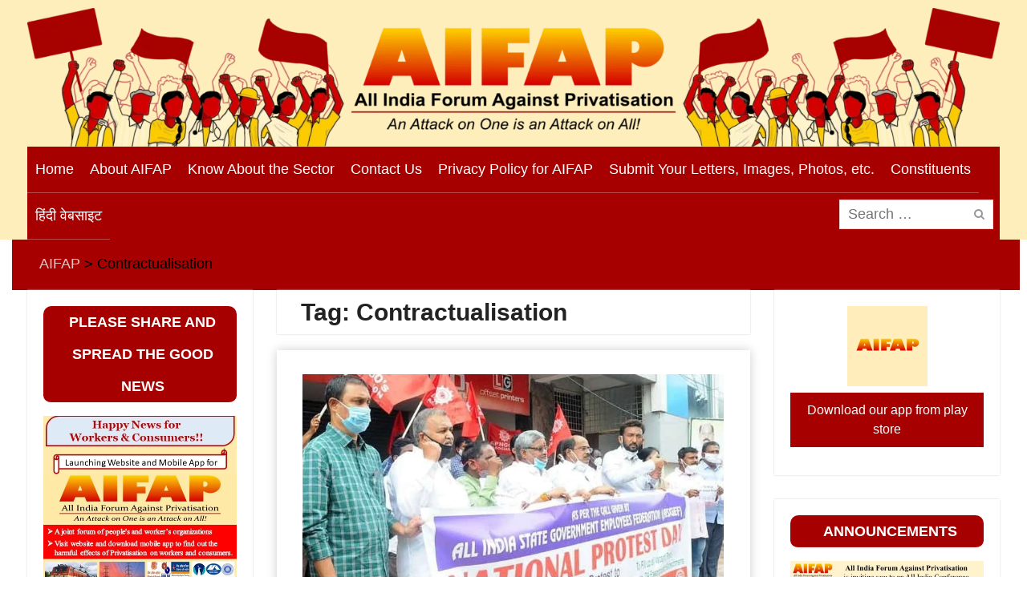

--- FILE ---
content_type: text/html; charset=UTF-8
request_url: https://aifap.org.in/tag/contractualisation/
body_size: 32187
content:
<!DOCTYPE html> <html lang="en-US"><head>
	    <meta charset="UTF-8">
    <meta name="viewport" content="width=device-width, initial-scale=1">
    <link rel="profile" href="http://gmpg.org/xfn/11">
    <link rel="pingback" href="">
    
<meta name='robots' content='index, follow, max-image-preview:large, max-snippet:-1, max-video-preview:-1' />

	<!-- This site is optimized with the Yoast SEO plugin v26.7 - https://yoast.com/wordpress/plugins/seo/ -->
	<title>Contractualisation Archives - AIFAP</title>
	<link rel="canonical" href="https://aifap.org.in/tag/contractualisation/" />
	<link rel="next" href="https://aifap.org.in/tag/contractualisation/page/2/" />
	<meta property="og:locale" content="en_US" />
	<meta property="og:type" content="article" />
	<meta property="og:title" content="Contractualisation Archives - AIFAP" />
	<meta property="og:url" content="https://aifap.org.in/tag/contractualisation/" />
	<meta property="og:site_name" content="AIFAP" />
	<meta property="og:image" content="https://aifap.org.in/wp-content/uploads/2022/02/cropped-cropped-Logo.png" />
	<meta property="og:image:width" content="512" />
	<meta property="og:image:height" content="512" />
	<meta property="og:image:type" content="image/png" />
	<meta name="twitter:card" content="summary_large_image" />
	<script type="application/ld+json" class="yoast-schema-graph">{"@context":"https://schema.org","@graph":[{"@type":"CollectionPage","@id":"https://aifap.org.in/tag/contractualisation/","url":"https://aifap.org.in/tag/contractualisation/","name":"Contractualisation Archives - AIFAP","isPartOf":{"@id":"https://aifap.org.in/#website"},"primaryImageOfPage":{"@id":"https://aifap.org.in/tag/contractualisation/#primaryimage"},"image":{"@id":"https://aifap.org.in/tag/contractualisation/#primaryimage"},"thumbnailUrl":"https://aifap.org.in/wp-content/uploads/2022/05/AISGEFDemandsday.Featured.jpg","breadcrumb":{"@id":"https://aifap.org.in/tag/contractualisation/#breadcrumb"},"inLanguage":"en-US"},{"@type":"ImageObject","inLanguage":"en-US","@id":"https://aifap.org.in/tag/contractualisation/#primaryimage","url":"https://aifap.org.in/wp-content/uploads/2022/05/AISGEFDemandsday.Featured.jpg","contentUrl":"https://aifap.org.in/wp-content/uploads/2022/05/AISGEFDemandsday.Featured.jpg","width":725,"height":482},{"@type":"BreadcrumbList","@id":"https://aifap.org.in/tag/contractualisation/#breadcrumb","itemListElement":[{"@type":"ListItem","position":1,"name":"Home","item":"https://aifap.org.in/"},{"@type":"ListItem","position":2,"name":"Contractualisation"}]},{"@type":"WebSite","@id":"https://aifap.org.in/#website","url":"https://aifap.org.in/","name":"AIFAP","description":"All India Forum Against Privatisation","publisher":{"@id":"https://aifap.org.in/#organization"},"potentialAction":[{"@type":"SearchAction","target":{"@type":"EntryPoint","urlTemplate":"https://aifap.org.in/?s={search_term_string}"},"query-input":{"@type":"PropertyValueSpecification","valueRequired":true,"valueName":"search_term_string"}}],"inLanguage":"en-US"},{"@type":"Organization","@id":"https://aifap.org.in/#organization","name":"AIFAP","url":"https://aifap.org.in/","logo":{"@type":"ImageObject","inLanguage":"en-US","@id":"https://aifap.org.in/#/schema/logo/image/","url":"https://aifap.org.in/wp-content/uploads/2022/02/cropped-cropped-Logo.png","contentUrl":"https://aifap.org.in/wp-content/uploads/2022/02/cropped-cropped-Logo.png","width":512,"height":512,"caption":"AIFAP"},"image":{"@id":"https://aifap.org.in/#/schema/logo/image/"}}]}</script>
	<!-- / Yoast SEO plugin. -->


<link rel='dns-prefetch' href='//static.addtoany.com' />
<style id='wp-img-auto-sizes-contain-inline-css' type='text/css'>
img:is([sizes=auto i],[sizes^="auto," i]){contain-intrinsic-size:3000px 1500px}
/*# sourceURL=wp-img-auto-sizes-contain-inline-css */
</style>

<link rel='stylesheet' id='jb_hz_bn_news-css-css' href='https://aifap.org.in/wp-content/plugins/jb-horizontal-scroller-news-ticker/css/jb-breaking-news.css?ver=6.9' type='text/css' media='all' />
<style id='wp-emoji-styles-inline-css' type='text/css'>

	img.wp-smiley, img.emoji {
		display: inline !important;
		border: none !important;
		box-shadow: none !important;
		height: 1em !important;
		width: 1em !important;
		margin: 0 0.07em !important;
		vertical-align: -0.1em !important;
		background: none !important;
		padding: 0 !important;
	}
/*# sourceURL=wp-emoji-styles-inline-css */
</style>
<link rel='stylesheet' id='wp-block-library-css' href='https://aifap.org.in/wp-includes/css/dist/block-library/style.min.css?ver=6.9' type='text/css' media='all' />
<style id='global-styles-inline-css' type='text/css'>
:root{--wp--preset--aspect-ratio--square: 1;--wp--preset--aspect-ratio--4-3: 4/3;--wp--preset--aspect-ratio--3-4: 3/4;--wp--preset--aspect-ratio--3-2: 3/2;--wp--preset--aspect-ratio--2-3: 2/3;--wp--preset--aspect-ratio--16-9: 16/9;--wp--preset--aspect-ratio--9-16: 9/16;--wp--preset--color--black: #000;--wp--preset--color--cyan-bluish-gray: #abb8c3;--wp--preset--color--white: #ffffff;--wp--preset--color--pale-pink: #f78da7;--wp--preset--color--vivid-red: #cf2e2e;--wp--preset--color--luminous-vivid-orange: #ff6900;--wp--preset--color--luminous-vivid-amber: #fcb900;--wp--preset--color--light-green-cyan: #7bdcb5;--wp--preset--color--vivid-green-cyan: #00d084;--wp--preset--color--pale-cyan-blue: #8ed1fc;--wp--preset--color--vivid-cyan-blue: #0693e3;--wp--preset--color--vivid-purple: #9b51e0;--wp--preset--color--gray: #727272;--wp--preset--color--blue: #179bd7;--wp--preset--color--navy-blue: #253b80;--wp--preset--color--light-blue: #f7fcfe;--wp--preset--color--orange: #ff6000;--wp--preset--color--green: #77a464;--wp--preset--color--red: #e4572e;--wp--preset--color--yellow: #f4a024;--wp--preset--gradient--vivid-cyan-blue-to-vivid-purple: linear-gradient(135deg,rgb(6,147,227) 0%,rgb(155,81,224) 100%);--wp--preset--gradient--light-green-cyan-to-vivid-green-cyan: linear-gradient(135deg,rgb(122,220,180) 0%,rgb(0,208,130) 100%);--wp--preset--gradient--luminous-vivid-amber-to-luminous-vivid-orange: linear-gradient(135deg,rgb(252,185,0) 0%,rgb(255,105,0) 100%);--wp--preset--gradient--luminous-vivid-orange-to-vivid-red: linear-gradient(135deg,rgb(255,105,0) 0%,rgb(207,46,46) 100%);--wp--preset--gradient--very-light-gray-to-cyan-bluish-gray: linear-gradient(135deg,rgb(238,238,238) 0%,rgb(169,184,195) 100%);--wp--preset--gradient--cool-to-warm-spectrum: linear-gradient(135deg,rgb(74,234,220) 0%,rgb(151,120,209) 20%,rgb(207,42,186) 40%,rgb(238,44,130) 60%,rgb(251,105,98) 80%,rgb(254,248,76) 100%);--wp--preset--gradient--blush-light-purple: linear-gradient(135deg,rgb(255,206,236) 0%,rgb(152,150,240) 100%);--wp--preset--gradient--blush-bordeaux: linear-gradient(135deg,rgb(254,205,165) 0%,rgb(254,45,45) 50%,rgb(107,0,62) 100%);--wp--preset--gradient--luminous-dusk: linear-gradient(135deg,rgb(255,203,112) 0%,rgb(199,81,192) 50%,rgb(65,88,208) 100%);--wp--preset--gradient--pale-ocean: linear-gradient(135deg,rgb(255,245,203) 0%,rgb(182,227,212) 50%,rgb(51,167,181) 100%);--wp--preset--gradient--electric-grass: linear-gradient(135deg,rgb(202,248,128) 0%,rgb(113,206,126) 100%);--wp--preset--gradient--midnight: linear-gradient(135deg,rgb(2,3,129) 0%,rgb(40,116,252) 100%);--wp--preset--font-size--small: 13px;--wp--preset--font-size--medium: 20px;--wp--preset--font-size--large: 30px;--wp--preset--font-size--x-large: 42px;--wp--preset--font-size--normal: 14px;--wp--preset--font-size--huge: 36px;--wp--preset--spacing--20: 0.44rem;--wp--preset--spacing--30: 0.67rem;--wp--preset--spacing--40: 1rem;--wp--preset--spacing--50: 1.5rem;--wp--preset--spacing--60: 2.25rem;--wp--preset--spacing--70: 3.38rem;--wp--preset--spacing--80: 5.06rem;--wp--preset--shadow--natural: 6px 6px 9px rgba(0, 0, 0, 0.2);--wp--preset--shadow--deep: 12px 12px 50px rgba(0, 0, 0, 0.4);--wp--preset--shadow--sharp: 6px 6px 0px rgba(0, 0, 0, 0.2);--wp--preset--shadow--outlined: 6px 6px 0px -3px rgb(255, 255, 255), 6px 6px rgb(0, 0, 0);--wp--preset--shadow--crisp: 6px 6px 0px rgb(0, 0, 0);}:where(.is-layout-flex){gap: 0.5em;}:where(.is-layout-grid){gap: 0.5em;}body .is-layout-flex{display: flex;}.is-layout-flex{flex-wrap: wrap;align-items: center;}.is-layout-flex > :is(*, div){margin: 0;}body .is-layout-grid{display: grid;}.is-layout-grid > :is(*, div){margin: 0;}:where(.wp-block-columns.is-layout-flex){gap: 2em;}:where(.wp-block-columns.is-layout-grid){gap: 2em;}:where(.wp-block-post-template.is-layout-flex){gap: 1.25em;}:where(.wp-block-post-template.is-layout-grid){gap: 1.25em;}.has-black-color{color: var(--wp--preset--color--black) !important;}.has-cyan-bluish-gray-color{color: var(--wp--preset--color--cyan-bluish-gray) !important;}.has-white-color{color: var(--wp--preset--color--white) !important;}.has-pale-pink-color{color: var(--wp--preset--color--pale-pink) !important;}.has-vivid-red-color{color: var(--wp--preset--color--vivid-red) !important;}.has-luminous-vivid-orange-color{color: var(--wp--preset--color--luminous-vivid-orange) !important;}.has-luminous-vivid-amber-color{color: var(--wp--preset--color--luminous-vivid-amber) !important;}.has-light-green-cyan-color{color: var(--wp--preset--color--light-green-cyan) !important;}.has-vivid-green-cyan-color{color: var(--wp--preset--color--vivid-green-cyan) !important;}.has-pale-cyan-blue-color{color: var(--wp--preset--color--pale-cyan-blue) !important;}.has-vivid-cyan-blue-color{color: var(--wp--preset--color--vivid-cyan-blue) !important;}.has-vivid-purple-color{color: var(--wp--preset--color--vivid-purple) !important;}.has-black-background-color{background-color: var(--wp--preset--color--black) !important;}.has-cyan-bluish-gray-background-color{background-color: var(--wp--preset--color--cyan-bluish-gray) !important;}.has-white-background-color{background-color: var(--wp--preset--color--white) !important;}.has-pale-pink-background-color{background-color: var(--wp--preset--color--pale-pink) !important;}.has-vivid-red-background-color{background-color: var(--wp--preset--color--vivid-red) !important;}.has-luminous-vivid-orange-background-color{background-color: var(--wp--preset--color--luminous-vivid-orange) !important;}.has-luminous-vivid-amber-background-color{background-color: var(--wp--preset--color--luminous-vivid-amber) !important;}.has-light-green-cyan-background-color{background-color: var(--wp--preset--color--light-green-cyan) !important;}.has-vivid-green-cyan-background-color{background-color: var(--wp--preset--color--vivid-green-cyan) !important;}.has-pale-cyan-blue-background-color{background-color: var(--wp--preset--color--pale-cyan-blue) !important;}.has-vivid-cyan-blue-background-color{background-color: var(--wp--preset--color--vivid-cyan-blue) !important;}.has-vivid-purple-background-color{background-color: var(--wp--preset--color--vivid-purple) !important;}.has-black-border-color{border-color: var(--wp--preset--color--black) !important;}.has-cyan-bluish-gray-border-color{border-color: var(--wp--preset--color--cyan-bluish-gray) !important;}.has-white-border-color{border-color: var(--wp--preset--color--white) !important;}.has-pale-pink-border-color{border-color: var(--wp--preset--color--pale-pink) !important;}.has-vivid-red-border-color{border-color: var(--wp--preset--color--vivid-red) !important;}.has-luminous-vivid-orange-border-color{border-color: var(--wp--preset--color--luminous-vivid-orange) !important;}.has-luminous-vivid-amber-border-color{border-color: var(--wp--preset--color--luminous-vivid-amber) !important;}.has-light-green-cyan-border-color{border-color: var(--wp--preset--color--light-green-cyan) !important;}.has-vivid-green-cyan-border-color{border-color: var(--wp--preset--color--vivid-green-cyan) !important;}.has-pale-cyan-blue-border-color{border-color: var(--wp--preset--color--pale-cyan-blue) !important;}.has-vivid-cyan-blue-border-color{border-color: var(--wp--preset--color--vivid-cyan-blue) !important;}.has-vivid-purple-border-color{border-color: var(--wp--preset--color--vivid-purple) !important;}.has-vivid-cyan-blue-to-vivid-purple-gradient-background{background: var(--wp--preset--gradient--vivid-cyan-blue-to-vivid-purple) !important;}.has-light-green-cyan-to-vivid-green-cyan-gradient-background{background: var(--wp--preset--gradient--light-green-cyan-to-vivid-green-cyan) !important;}.has-luminous-vivid-amber-to-luminous-vivid-orange-gradient-background{background: var(--wp--preset--gradient--luminous-vivid-amber-to-luminous-vivid-orange) !important;}.has-luminous-vivid-orange-to-vivid-red-gradient-background{background: var(--wp--preset--gradient--luminous-vivid-orange-to-vivid-red) !important;}.has-very-light-gray-to-cyan-bluish-gray-gradient-background{background: var(--wp--preset--gradient--very-light-gray-to-cyan-bluish-gray) !important;}.has-cool-to-warm-spectrum-gradient-background{background: var(--wp--preset--gradient--cool-to-warm-spectrum) !important;}.has-blush-light-purple-gradient-background{background: var(--wp--preset--gradient--blush-light-purple) !important;}.has-blush-bordeaux-gradient-background{background: var(--wp--preset--gradient--blush-bordeaux) !important;}.has-luminous-dusk-gradient-background{background: var(--wp--preset--gradient--luminous-dusk) !important;}.has-pale-ocean-gradient-background{background: var(--wp--preset--gradient--pale-ocean) !important;}.has-electric-grass-gradient-background{background: var(--wp--preset--gradient--electric-grass) !important;}.has-midnight-gradient-background{background: var(--wp--preset--gradient--midnight) !important;}.has-small-font-size{font-size: var(--wp--preset--font-size--small) !important;}.has-medium-font-size{font-size: var(--wp--preset--font-size--medium) !important;}.has-large-font-size{font-size: var(--wp--preset--font-size--large) !important;}.has-x-large-font-size{font-size: var(--wp--preset--font-size--x-large) !important;}
/*# sourceURL=global-styles-inline-css */
</style>

<style id='classic-theme-styles-inline-css' type='text/css'>
/*! This file is auto-generated */
.wp-block-button__link{color:#fff;background-color:#32373c;border-radius:9999px;box-shadow:none;text-decoration:none;padding:calc(.667em + 2px) calc(1.333em + 2px);font-size:1.125em}.wp-block-file__button{background:#32373c;color:#fff;text-decoration:none}
/*# sourceURL=/wp-includes/css/classic-themes.min.css */
</style>
<link rel='stylesheet' id='contact-form-7-css' href='https://aifap.org.in/wp-content/plugins/contact-form-7/includes/css/styles.css?ver=6.1.4' type='text/css' media='all' />
<link rel='stylesheet' id='likebtn_style-css' href='https://aifap.org.in/wp-content/plugins/likebtn-like-button/public/css/style.css?ver=6.9' type='text/css' media='all' />
<link rel='stylesheet' id='mfcf7_zl_button_style-css' href='https://aifap.org.in/wp-content/plugins/multiline-files-for-contact-form-7/css/style.css?12&#038;ver=6.9' type='text/css' media='all' />
<link rel='stylesheet' id='university-hub-font-awesome-css' href='https://aifap.org.in/wp-content/themes/university-hub/third-party/font-awesome/css/font-awesome.min.css?ver=4.7.0' type='text/css' media='all' />
<link rel='stylesheet' id='university-hub-google-fonts-css' href='https://aifap.org.in/wp-content/fonts/e41782b51ad0e5814368423af28b4394.css' type='text/css' media='all' />
<link rel='stylesheet' id='university-hub-style-css' href='https://aifap.org.in/wp-content/themes/university-hub/style.css?ver=20250718-182812' type='text/css' media='all' />
<link rel='stylesheet' id='university-hub-block-style-css' href='https://aifap.org.in/wp-content/themes/university-hub/css/blocks.css?ver=20211006' type='text/css' media='all' />
<link rel='stylesheet' id='newsletter-css' href='https://aifap.org.in/wp-content/plugins/newsletter/style.css?ver=9.1.0' type='text/css' media='all' />
<link rel='stylesheet' id='addtoany-css' href='https://aifap.org.in/wp-content/plugins/add-to-any/addtoany.min.css?ver=1.16' type='text/css' media='all' />
<script type="text/javascript" src="https://aifap.org.in/wp-includes/js/jquery/jquery.min.js?ver=3.7.1" id="jquery-core-js"></script>
<script type="text/javascript" src="https://aifap.org.in/wp-includes/js/jquery/jquery-migrate.min.js?ver=3.4.1" id="jquery-migrate-js"></script>
<script type="text/javascript" src="https://aifap.org.in/wp-content/plugins/jb-horizontal-scroller-news-ticker/js/jquery.li-scroller.1.0.js?ver=6.9" id="jb_hz_bn_news-js-js"></script>
<script type="text/javascript" id="addtoany-core-js-before">
/* <![CDATA[ */
window.a2a_config=window.a2a_config||{};a2a_config.callbacks=[];a2a_config.overlays=[];a2a_config.templates={};

//# sourceURL=addtoany-core-js-before
/* ]]> */
</script>
<script type="text/javascript" defer src="https://static.addtoany.com/menu/page.js" id="addtoany-core-js"></script>
<script type="text/javascript" defer src="https://aifap.org.in/wp-content/plugins/add-to-any/addtoany.min.js?ver=1.1" id="addtoany-jquery-js"></script>
<script type="text/javascript" id="likebtn_frontend-js-extra">
/* <![CDATA[ */
var likebtn_eh_data = {"ajaxurl":"https://aifap.org.in/wp-admin/admin-ajax.php","security":"002e9d10db"};
//# sourceURL=likebtn_frontend-js-extra
/* ]]> */
</script>
<script type="text/javascript" src="https://aifap.org.in/wp-content/plugins/likebtn-like-button/public/js/frontend.js?ver=6.9" id="likebtn_frontend-js"></script>
<script type="text/javascript" src="https://aifap.org.in/wp-content/plugins/multiline-files-for-contact-form-7/js/zl-multine-files.js?ver=6.9" id="mfcf7_zl_multiline_files_script-js"></script>
<link rel="https://api.w.org/" href="https://aifap.org.in/wp-json/" /><meta name="generator" content="WordPress 6.9" />
<meta name="viewport" content="width=device-width, initial-scale=1, maximum-scale=1, user-scalable=0" /><style type="text/css">
			.aiovg-player {
				display: block;
				position: relative;
				border-radius: 3px;
				padding-bottom: 56.25%;
				width: 100%;
				height: 0;	
				overflow: hidden;
			}
			
			.aiovg-player iframe,
			.aiovg-player .video-js,
			.aiovg-player .plyr {
				--plyr-color-main: #00b2ff;
				position: absolute;
				inset: 0;	
				margin: 0;
				padding: 0;
				width: 100%;
				height: 100%;
			}
		</style><style id="mystickymenu" type="text/css">#mysticky-nav { width:100%; position: static; height: auto !important; }#mysticky-nav.wrapfixed { position:fixed; left: 0px; margin-top:0px;  z-index: 99990; -webkit-transition: 0.3s; -moz-transition: 0.3s; -o-transition: 0.3s; transition: 0.3s; -ms-filter:"progid:DXImageTransform.Microsoft.Alpha(Opacity=90)"; filter: alpha(opacity=90); opacity:0.9; background-color: #f7f5e7;}#mysticky-nav.wrapfixed .myfixed{ background-color: #f7f5e7; position: relative;top: auto;left: auto;right: auto;}#mysticky-nav .myfixed { margin:0 auto; float:none; border:0px; background:none; max-width:100%; }</style>			<style type="text/css">
																															</style>
			<style type="text/css" id="custom-background-css">
body.custom-background { background-color: #ffffff; }
</style>
	<link rel="icon" href="https://aifap.org.in/wp-content/uploads/2022/02/cropped-cropped-Logo-32x32.png" sizes="32x32" />
<link rel="icon" href="https://aifap.org.in/wp-content/uploads/2022/02/cropped-cropped-Logo-192x192.png" sizes="192x192" />
<link rel="apple-touch-icon" href="https://aifap.org.in/wp-content/uploads/2022/02/cropped-cropped-Logo-180x180.png" />
<meta name="msapplication-TileImage" content="https://aifap.org.in/wp-content/uploads/2022/02/cropped-cropped-Logo-270x270.png" />
<link rel='stylesheet' id='metaslider-flex-slider-css' href='https://aifap.org.in/wp-content/plugins/ml-slider/assets/sliders/flexslider/flexslider.css?ver=3.104.0' type='text/css' media='all' property='stylesheet' />
<link rel='stylesheet' id='metaslider-public-css' href='https://aifap.org.in/wp-content/plugins/ml-slider/assets/metaslider/public.css?ver=3.104.0' type='text/css' media='all' property='stylesheet' />
<style id='metaslider-public-inline-css' type='text/css'>

        #metaslider_181.flexslider .slides li {margin-right: 5px !important;}@media only screen and (max-width: 767px) { .hide-arrows-smartphone .flex-direction-nav, .hide-navigation-smartphone .flex-control-paging, .hide-navigation-smartphone .flex-control-nav, .hide-navigation-smartphone .filmstrip, .hide-slideshow-smartphone, .metaslider-hidden-content.hide-smartphone{ display: none!important; }}@media only screen and (min-width : 768px) and (max-width: 1023px) { .hide-arrows-tablet .flex-direction-nav, .hide-navigation-tablet .flex-control-paging, .hide-navigation-tablet .flex-control-nav, .hide-navigation-tablet .filmstrip, .hide-slideshow-tablet, .metaslider-hidden-content.hide-tablet{ display: none!important; }}@media only screen and (min-width : 1024px) and (max-width: 1439px) { .hide-arrows-laptop .flex-direction-nav, .hide-navigation-laptop .flex-control-paging, .hide-navigation-laptop .flex-control-nav, .hide-navigation-laptop .filmstrip, .hide-slideshow-laptop, .metaslider-hidden-content.hide-laptop{ display: none!important; }}@media only screen and (min-width : 1440px) { .hide-arrows-desktop .flex-direction-nav, .hide-navigation-desktop .flex-control-paging, .hide-navigation-desktop .flex-control-nav, .hide-navigation-desktop .filmstrip, .hide-slideshow-desktop, .metaslider-hidden-content.hide-desktop{ display: none!important; }}

        #metaslider_536.flexslider .slides li {margin-right: 5px !important;}@media only screen and (max-width: 767px) { .hide-arrows-smartphone .flex-direction-nav, .hide-navigation-smartphone .flex-control-paging, .hide-navigation-smartphone .flex-control-nav, .hide-navigation-smartphone .filmstrip, .hide-slideshow-smartphone, .metaslider-hidden-content.hide-smartphone{ display: none!important; }}@media only screen and (min-width : 768px) and (max-width: 1023px) { .hide-arrows-tablet .flex-direction-nav, .hide-navigation-tablet .flex-control-paging, .hide-navigation-tablet .flex-control-nav, .hide-navigation-tablet .filmstrip, .hide-slideshow-tablet, .metaslider-hidden-content.hide-tablet{ display: none!important; }}@media only screen and (min-width : 1024px) and (max-width: 1439px) { .hide-arrows-laptop .flex-direction-nav, .hide-navigation-laptop .flex-control-paging, .hide-navigation-laptop .flex-control-nav, .hide-navigation-laptop .filmstrip, .hide-slideshow-laptop, .metaslider-hidden-content.hide-laptop{ display: none!important; }}@media only screen and (min-width : 1440px) { .hide-arrows-desktop .flex-direction-nav, .hide-navigation-desktop .flex-control-paging, .hide-navigation-desktop .flex-control-nav, .hide-navigation-desktop .filmstrip, .hide-slideshow-desktop, .metaslider-hidden-content.hide-desktop{ display: none!important; }}
/*# sourceURL=metaslider-public-inline-css */
</style>
</head>

<body class="archive tag tag-contractualisation tag-103 custom-background wp-custom-logo wp-embed-responsive wp-theme-university-hub metaslider-plugin group-blog global-layout-three-columns three-columns-enabled slider-disabled">

	
	    <div id="page" class="hfeed site">
    <a class="skip-link screen-reader-text" href="#content">Skip to content</a>
    		<div id="tophead">
			<div class="container">
				
				
							</div> <!-- .container -->
		</div><!--  #tophead -->
		<header id="masthead" class="site-header" role="banner"><div class="container">			    <div class="site-branding">

			<a href="https://aifap.org.in/" class="custom-logo-link" rel="home"><img width="3844" height="548" src="https://aifap.org.in/wp-content/uploads/2021/07/CroppedBanner_english.png" class="custom-logo" alt="AIFAP" decoding="async" fetchpriority="high" srcset="https://aifap.org.in/wp-content/uploads/2021/07/CroppedBanner_english.png 3844w, https://aifap.org.in/wp-content/uploads/2021/07/CroppedBanner_english-300x43.png 300w, https://aifap.org.in/wp-content/uploads/2021/07/CroppedBanner_english-1024x146.png 1024w, https://aifap.org.in/wp-content/uploads/2021/07/CroppedBanner_english-768x109.png 768w, https://aifap.org.in/wp-content/uploads/2021/07/CroppedBanner_english-1536x219.png 1536w, https://aifap.org.in/wp-content/uploads/2021/07/CroppedBanner_english-2048x292.png 2048w, https://aifap.org.in/wp-content/uploads/2021/07/CroppedBanner_english-400x57.png 400w" sizes="(max-width: 3844px) 100vw, 3844px" /></a>
										    </div><!-- .site-branding -->
	    		<div id="quick-contact">
					</div><!-- #quick-contact -->

	    <div id="main-nav">
	    	<div class="menu-wrapper">
	    		<button id="menu-toggle" class="menu-toggle" aria-controls="main-menu" aria-expanded="false">
					<i class="fa fa-bars"></i>
          			<i class="fa fa-close"></i>
		    		<span class="menu-label">Menu</span>
		    	</button>

				<div class="menu-inside-wrapper">
					 <nav id="site-navigation" class="main-navigation" role="navigation">
						<div class="menu-menu-container"><ul id="primary-menu" class="menu"><li id="menu-item-107" class="menu-item menu-item-type-custom menu-item-object-custom menu-item-home menu-item-107"><a href="https://aifap.org.in">Home</a></li>
<li id="menu-item-108" class="menu-item menu-item-type-post_type menu-item-object-page menu-item-108"><a href="https://aifap.org.in/about-aifap/">About AIFAP</a></li>
<li id="menu-item-109" class="menu-item menu-item-type-post_type menu-item-object-page menu-item-109"><a href="https://aifap.org.in/know-about-the-sector/">Know About the Sector</a></li>
<li id="menu-item-110" class="menu-item menu-item-type-post_type menu-item-object-page menu-item-110"><a href="https://aifap.org.in/contact-us/">Contact Us</a></li>
<li id="menu-item-111" class="menu-item menu-item-type-post_type menu-item-object-page menu-item-privacy-policy menu-item-111"><a rel="privacy-policy" href="https://aifap.org.in/privacy/">Privacy Policy for AIFAP</a></li>
<li id="menu-item-252" class="menu-item menu-item-type-post_type menu-item-object-page menu-item-252"><a target="_blank" href="https://aifap.org.in/submit-your-articles-and-images/">Submit Your Letters, Images, Photos, etc.</a></li>
<li id="menu-item-872" class="menu-item menu-item-type-custom menu-item-object-custom menu-item-872"><a target="_blank" href="https://aifap.org.in/constituents/">Constituents</a></li>
<li id="menu-item-422" class="menu-item menu-item-type-custom menu-item-object-custom menu-item-422"><a href="https://hindi.aifap.org.in/">हिंदी वेबसाइट</a></li>
</ul></div>					</nav><!-- #site-navigation -->

								        				        <div class="header-search-box">
				        	<div class="search-box-wrap">
	<form role="search" method="get" class="search-form" action="https://aifap.org.in/">
		<label>
		<span class="screen-reader-text">Search for:</span>
			<input class="search-field" placeholder="Search &hellip;" value="" name="s" type="search">
		</label>
		<input class="search-submit" value="&#xf002;" type="submit">
	</form><!-- .search-form -->
</div><!-- .search-box-wrap -->
				        </div>
		        	
				</div>
			</div>
	    </div> <!-- #main-nav -->
	        </div><!-- .container --></header><!-- #masthead -->
	<div id="breadcrumb"><div class="container"><span property="itemListElement" typeof="ListItem"><a property="item" typeof="WebPage" title="Go to AIFAP." href="https://aifap.org.in" class="home" ><span property="name">AIFAP</span></a><meta property="position" content="1"></span> &gt; <span property="itemListElement" typeof="ListItem"><span property="name" class="archive taxonomy post_tag current-item">Contractualisation</span><meta property="url" content="https://aifap.org.in/tag/contractualisation/"><meta property="position" content="2"></span></div><!-- .container --></div><!-- #breadcrumb --><div id="content" class="site-content"><div class="container"><div class="inner-wrapper">    
	<div id="primary" class="content-area">
		<main id="main" class="site-main" role="main">

		
			<header class="page-header">
				<h1 class="page-title">Tag: <span>Contractualisation</span></h1>			</header><!-- .page-header -->

						
				
<article id="post-5355" class="post-5355 post type-post status-publish format-standard has-post-thumbnail hentry category-posts tag-aisgef tag-all-india-demand-day tag-contractualisation tag-privatisation">
									<a href="https://aifap.org.in/5355/"><img width="525" height="349" src="https://aifap.org.in/wp-content/uploads/2022/05/AISGEFDemandsday.Featured.jpg" class="aligncenter wp-post-image" alt="" decoding="async" srcset="https://aifap.org.in/wp-content/uploads/2022/05/AISGEFDemandsday.Featured.jpg 725w, https://aifap.org.in/wp-content/uploads/2022/05/AISGEFDemandsday.Featured-300x199.jpg 300w, https://aifap.org.in/wp-content/uploads/2022/05/AISGEFDemandsday.Featured-400x266.jpg 400w" sizes="(max-width: 525px) 100vw, 525px" /></a>
				<div class="entry-content-wrapper">
				<div class="custom-entry-date">
			<span class="entry-month">May</span>
			<span class="entry-day">13</span>
		</div>
				<header class="entry-header">
			<h2 class="entry-title"><a href="https://aifap.org.in/5355/" rel="bookmark">AISGEF decides to intensify the struggle against the central government’s anti-people policies, including privatisation and contractualization by observing 28th May, 2022 as ‘Demands Day’</a></h2>		</header><!-- .entry-header -->
		<footer class="entry-footer">
			<span class="byline"> <span class="author vcard"><a class="url fn n" href="https://aifap.org.in">AifapAdmin</a></span></span><span class="comments-link"><a href="https://aifap.org.in/5355/#respond">Leave a comment</a></span><span class="cat-links"><a href="https://aifap.org.in/category/posts/" rel="category tag">Posts</a></span><span class="tags-links"><a href="https://aifap.org.in/tag/aisgef/" rel="tag">AISGEF</a>, <a href="https://aifap.org.in/tag/all-india-demand-day/" rel="tag">All India Demand Day</a>, <a href="https://aifap.org.in/tag/contractualisation/" rel="tag">Contractualisation</a>, <a href="https://aifap.org.in/tag/privatisation/" rel="tag">Privatisation</a></span>		</footer><!-- .entry-footer -->
		<div class="entry-content">

							<p>&nbsp; Message by Com. A. Sreekumar, General Secretary, All India State Government Employees Federation (AISGEF) The 17th National Conference of AISGEF held at Begusarai, Bihar <a href="https://aifap.org.in/5355/" class="read-more">Read more</a></p>
<div class="addtoany_share_save_container addtoany_content addtoany_content_bottom"><div class="a2a_kit a2a_kit_size_32 addtoany_list" data-a2a-url="https://aifap.org.in/5355/" data-a2a-title="AISGEF decides to intensify the struggle against the central government’s anti-people policies, including privatisation and contractualization by observing 28th May, 2022 as ‘Demands Day’"><a class="a2a_button_facebook" href="https://www.addtoany.com/add_to/facebook?linkurl=https%3A%2F%2Faifap.org.in%2F5355%2F&amp;linkname=AISGEF%20decides%20to%20intensify%20the%20struggle%20against%20the%20central%20government%E2%80%99s%20anti-people%20policies%2C%20including%20privatisation%20and%20contractualization%20by%20observing%2028th%20May%2C%202022%20as%20%E2%80%98Demands%20Day%E2%80%99" title="Facebook" rel="nofollow noopener" target="_blank"></a><a class="a2a_button_email" href="https://www.addtoany.com/add_to/email?linkurl=https%3A%2F%2Faifap.org.in%2F5355%2F&amp;linkname=AISGEF%20decides%20to%20intensify%20the%20struggle%20against%20the%20central%20government%E2%80%99s%20anti-people%20policies%2C%20including%20privatisation%20and%20contractualization%20by%20observing%2028th%20May%2C%202022%20as%20%E2%80%98Demands%20Day%E2%80%99" title="Email" rel="nofollow noopener" target="_blank"></a><a class="a2a_button_whatsapp" href="https://www.addtoany.com/add_to/whatsapp?linkurl=https%3A%2F%2Faifap.org.in%2F5355%2F&amp;linkname=AISGEF%20decides%20to%20intensify%20the%20struggle%20against%20the%20central%20government%E2%80%99s%20anti-people%20policies%2C%20including%20privatisation%20and%20contractualization%20by%20observing%2028th%20May%2C%202022%20as%20%E2%80%98Demands%20Day%E2%80%99" title="WhatsApp" rel="nofollow noopener" target="_blank"></a><a class="a2a_dd addtoany_share_save addtoany_share" href="https://www.addtoany.com/share"></a></div></div>		    
		</div><!-- .entry-content -->

	</div><!-- .entry-content-wrapper -->


</article><!-- #post-## -->

			
				
<article id="post-2044" class="post-2044 post type-post status-publish format-standard has-post-thumbnail hentry category-posts tag-contractualisation tag-corporatisation tag-jobs tag-pension tag-railway tag-railway-production-units tag-vacant-posts tag-wages">
									<a href="https://aifap.org.in/2044/"><img width="508" height="381" src="https://aifap.org.in/wp-content/uploads/2021/12/RCFkapurthala1.jpg" class="aligncenter wp-post-image" alt="" decoding="async" srcset="https://aifap.org.in/wp-content/uploads/2021/12/RCFkapurthala1.jpg 508w, https://aifap.org.in/wp-content/uploads/2021/12/RCFkapurthala1-300x225.jpg 300w, https://aifap.org.in/wp-content/uploads/2021/12/RCFkapurthala1-400x300.jpg 400w" sizes="(max-width: 508px) 100vw, 508px" /></a>
				<div class="entry-content-wrapper">
				<div class="custom-entry-date">
			<span class="entry-month">Dec</span>
			<span class="entry-day">01</span>
		</div>
				<header class="entry-header">
			<h2 class="entry-title"><a href="https://aifap.org.in/2044/" rel="bookmark">Be prepared for the struggle against privatisation &#8211; Call to employees of Rail Coach Factory, Kapurthala  by Shri Guman Singh, National President, National Federation of Indian Railwaymen (NFIR)</a></h2>		</header><!-- .entry-header -->
		<footer class="entry-footer">
			<span class="byline"> <span class="author vcard"><a class="url fn n" href="https://aifap.org.in">AifapAdmin</a></span></span><span class="comments-link"><a href="https://aifap.org.in/2044/#respond">Leave a comment</a></span><span class="cat-links"><a href="https://aifap.org.in/category/posts/" rel="category tag">Posts</a></span><span class="tags-links"><a href="https://aifap.org.in/tag/contractualisation/" rel="tag">Contractualisation</a>, <a href="https://aifap.org.in/tag/corporatisation/" rel="tag">Corporatisation</a>, <a href="https://aifap.org.in/tag/jobs/" rel="tag">Jobs</a>, <a href="https://aifap.org.in/tag/pension/" rel="tag">Pension</a>, <a href="https://aifap.org.in/tag/railway/" rel="tag">Railway</a>, <a href="https://aifap.org.in/tag/railway-production-units/" rel="tag">Railway Production Units</a>, <a href="https://aifap.org.in/tag/vacant-posts/" rel="tag">Vacant Posts</a>, <a href="https://aifap.org.in/tag/wages/" rel="tag">Wages</a></span>		</footer><!-- .entry-footer -->
		<div class="entry-content">

							<p>Report from Shri ram ratan Singh, Zonal General Secretary, RCF Mazdoor Union Kapruthala &nbsp; Press Release &nbsp; &nbsp; (Translated to English) Be prepared for the <a href="https://aifap.org.in/2044/" class="read-more">Read more</a></p>
<div class="addtoany_share_save_container addtoany_content addtoany_content_bottom"><div class="a2a_kit a2a_kit_size_32 addtoany_list" data-a2a-url="https://aifap.org.in/2044/" data-a2a-title="Be prepared for the struggle against privatisation – Call to employees of Rail Coach Factory, Kapurthala  by Shri Guman Singh, National President, National Federation of Indian Railwaymen (NFIR)"><a class="a2a_button_facebook" href="https://www.addtoany.com/add_to/facebook?linkurl=https%3A%2F%2Faifap.org.in%2F2044%2F&amp;linkname=Be%20prepared%20for%20the%20struggle%20against%20privatisation%20%E2%80%93%20Call%20to%20employees%20of%20Rail%20Coach%20Factory%2C%20Kapurthala%20%20by%20Shri%20Guman%20Singh%2C%20National%20President%2C%20National%20Federation%20of%20Indian%20Railwaymen%20%28NFIR%29" title="Facebook" rel="nofollow noopener" target="_blank"></a><a class="a2a_button_email" href="https://www.addtoany.com/add_to/email?linkurl=https%3A%2F%2Faifap.org.in%2F2044%2F&amp;linkname=Be%20prepared%20for%20the%20struggle%20against%20privatisation%20%E2%80%93%20Call%20to%20employees%20of%20Rail%20Coach%20Factory%2C%20Kapurthala%20%20by%20Shri%20Guman%20Singh%2C%20National%20President%2C%20National%20Federation%20of%20Indian%20Railwaymen%20%28NFIR%29" title="Email" rel="nofollow noopener" target="_blank"></a><a class="a2a_button_whatsapp" href="https://www.addtoany.com/add_to/whatsapp?linkurl=https%3A%2F%2Faifap.org.in%2F2044%2F&amp;linkname=Be%20prepared%20for%20the%20struggle%20against%20privatisation%20%E2%80%93%20Call%20to%20employees%20of%20Rail%20Coach%20Factory%2C%20Kapurthala%20%20by%20Shri%20Guman%20Singh%2C%20National%20President%2C%20National%20Federation%20of%20Indian%20Railwaymen%20%28NFIR%29" title="WhatsApp" rel="nofollow noopener" target="_blank"></a><a class="a2a_dd addtoany_share_save addtoany_share" href="https://www.addtoany.com/share"></a></div></div>		    
		</div><!-- .entry-content -->

	</div><!-- .entry-content-wrapper -->


</article><!-- #post-## -->

			
				
<article id="post-2004" class="post-2004 post type-post status-publish format-standard has-post-thumbnail hentry category-posts tag-contractualisation tag-corporatisation tag-defence-production tag-monetisation tag-ordnance-factories-ofb tag-public-assets">
									<a href="https://aifap.org.in/2004/"><img width="525" height="301" src="https://aifap.org.in/wp-content/uploads/2021/11/AIDEF_OrdinanceFactorySNPathak_Main.jpg" class="aligncenter wp-post-image" alt="" decoding="async" srcset="https://aifap.org.in/wp-content/uploads/2021/11/AIDEF_OrdinanceFactorySNPathak_Main.jpg 750w, https://aifap.org.in/wp-content/uploads/2021/11/AIDEF_OrdinanceFactorySNPathak_Main-300x172.jpg 300w, https://aifap.org.in/wp-content/uploads/2021/11/AIDEF_OrdinanceFactorySNPathak_Main-400x229.jpg 400w" sizes="(max-width: 525px) 100vw, 525px" /></a>
				<div class="entry-content-wrapper">
				<div class="custom-entry-date">
			<span class="entry-month">Nov</span>
			<span class="entry-day">28</span>
		</div>
				<header class="entry-header">
			<h2 class="entry-title"><a href="https://aifap.org.in/2004/" rel="bookmark">Ordnance factory corporations have been made so that they can be sold. We have to fight the government politically &#8211; Shri S.N. Pathak, President, All India Defence Employees Federation (AIDEF)</a></h2>		</header><!-- .entry-header -->
		<footer class="entry-footer">
			<span class="byline"> <span class="author vcard"><a class="url fn n" href="https://aifap.org.in">AifapAdmin</a></span></span><span class="comments-link"><a href="https://aifap.org.in/2004/#respond">Leave a comment</a></span><span class="cat-links"><a href="https://aifap.org.in/category/posts/" rel="category tag">Posts</a></span><span class="tags-links"><a href="https://aifap.org.in/tag/contractualisation/" rel="tag">Contractualisation</a>, <a href="https://aifap.org.in/tag/corporatisation/" rel="tag">Corporatisation</a>, <a href="https://aifap.org.in/tag/defence-production/" rel="tag">Defence Production</a>, <a href="https://aifap.org.in/tag/monetisation/" rel="tag">Monetisation</a>, <a href="https://aifap.org.in/tag/ordnance-factories-ofb/" rel="tag">Ordnance Factories/OFB</a>, <a href="https://aifap.org.in/tag/public-assets/" rel="tag">Public Assets</a></span>		</footer><!-- .entry-footer -->
		<div class="entry-content">

							<p>&nbsp; Key points of the speech of Shri S.N. Pathak, President, All India Defence Employees Federation (AIDEF) at the AIFAP monthly meeting on 7 November <a href="https://aifap.org.in/2004/" class="read-more">Read more</a></p>
<div class="addtoany_share_save_container addtoany_content addtoany_content_bottom"><div class="a2a_kit a2a_kit_size_32 addtoany_list" data-a2a-url="https://aifap.org.in/2004/" data-a2a-title="Ordnance factory corporations have been made so that they can be sold. We have to fight the government politically – Shri S.N. Pathak, President, All India Defence Employees Federation (AIDEF)"><a class="a2a_button_facebook" href="https://www.addtoany.com/add_to/facebook?linkurl=https%3A%2F%2Faifap.org.in%2F2004%2F&amp;linkname=Ordnance%20factory%20corporations%20have%20been%20made%20so%20that%20they%20can%20be%20sold.%20We%20have%20to%20fight%20the%20government%20politically%20%E2%80%93%20Shri%20S.N.%20Pathak%2C%20President%2C%20All%20India%20Defence%20Employees%20Federation%20%28AIDEF%29" title="Facebook" rel="nofollow noopener" target="_blank"></a><a class="a2a_button_email" href="https://www.addtoany.com/add_to/email?linkurl=https%3A%2F%2Faifap.org.in%2F2004%2F&amp;linkname=Ordnance%20factory%20corporations%20have%20been%20made%20so%20that%20they%20can%20be%20sold.%20We%20have%20to%20fight%20the%20government%20politically%20%E2%80%93%20Shri%20S.N.%20Pathak%2C%20President%2C%20All%20India%20Defence%20Employees%20Federation%20%28AIDEF%29" title="Email" rel="nofollow noopener" target="_blank"></a><a class="a2a_button_whatsapp" href="https://www.addtoany.com/add_to/whatsapp?linkurl=https%3A%2F%2Faifap.org.in%2F2004%2F&amp;linkname=Ordnance%20factory%20corporations%20have%20been%20made%20so%20that%20they%20can%20be%20sold.%20We%20have%20to%20fight%20the%20government%20politically%20%E2%80%93%20Shri%20S.N.%20Pathak%2C%20President%2C%20All%20India%20Defence%20Employees%20Federation%20%28AIDEF%29" title="WhatsApp" rel="nofollow noopener" target="_blank"></a><a class="a2a_dd addtoany_share_save addtoany_share" href="https://www.addtoany.com/share"></a></div></div>		    
		</div><!-- .entry-content -->

	</div><!-- .entry-content-wrapper -->


</article><!-- #post-## -->

			
				
<article id="post-1721" class="post-1721 post type-post status-publish format-standard has-post-thumbnail hentry category-posts tag-contractualisation tag-covid-19 tag-steel tag-wages">
									<a href="https://aifap.org.in/1721/"><img width="525" height="295" src="https://aifap.org.in/wp-content/uploads/2021/11/NINL-1024x576.jpg" class="aligncenter wp-post-image" alt="" decoding="async" loading="lazy" srcset="https://aifap.org.in/wp-content/uploads/2021/11/NINL-1024x576.jpg 1024w, https://aifap.org.in/wp-content/uploads/2021/11/NINL-300x169.jpg 300w, https://aifap.org.in/wp-content/uploads/2021/11/NINL-768x432.jpg 768w, https://aifap.org.in/wp-content/uploads/2021/11/NINL-400x225.jpg 400w, https://aifap.org.in/wp-content/uploads/2021/11/NINL.jpg 1280w" sizes="auto, (max-width: 525px) 100vw, 525px" /></a>
				<div class="entry-content-wrapper">
				<div class="custom-entry-date">
			<span class="entry-month">Nov</span>
			<span class="entry-day">12</span>
		</div>
				<header class="entry-header">
			<h2 class="entry-title"><a href="https://aifap.org.in/1721/" rel="bookmark">Appeal to the Prime Minister for immediate payment of salary arrears of NINL workers pending since Mar 2020</a></h2>		</header><!-- .entry-header -->
		<footer class="entry-footer">
			<span class="byline"> <span class="author vcard"><a class="url fn n" href="https://aifap.org.in">AifapAdmin</a></span></span><span class="comments-link"><a href="https://aifap.org.in/1721/#comments">2 Comments</a></span><span class="cat-links"><a href="https://aifap.org.in/category/posts/" rel="category tag">Posts</a></span><span class="tags-links"><a href="https://aifap.org.in/tag/contractualisation/" rel="tag">Contractualisation</a>, <a href="https://aifap.org.in/tag/covid-19/" rel="tag">COVID-19</a>, <a href="https://aifap.org.in/tag/steel/" rel="tag">Steel</a>, <a href="https://aifap.org.in/tag/wages/" rel="tag">Wages</a></span>		</footer><!-- .entry-footer -->
		<div class="entry-content">

							<p>Shri Mahesh Sahoo, Member of Parliament (Lok Sabha), Dhenkanal, Odisha wrote a letter to the Prime Minister to instruct payment of salary pending since March <a href="https://aifap.org.in/1721/" class="read-more">Read more</a></p>
<div class="addtoany_share_save_container addtoany_content addtoany_content_bottom"><div class="a2a_kit a2a_kit_size_32 addtoany_list" data-a2a-url="https://aifap.org.in/1721/" data-a2a-title="Appeal to the Prime Minister for immediate payment of salary arrears of NINL workers pending since Mar 2020"><a class="a2a_button_facebook" href="https://www.addtoany.com/add_to/facebook?linkurl=https%3A%2F%2Faifap.org.in%2F1721%2F&amp;linkname=Appeal%20to%20the%20Prime%20Minister%20for%20immediate%20payment%20of%20salary%20arrears%20of%20NINL%20workers%20pending%20since%20Mar%202020" title="Facebook" rel="nofollow noopener" target="_blank"></a><a class="a2a_button_email" href="https://www.addtoany.com/add_to/email?linkurl=https%3A%2F%2Faifap.org.in%2F1721%2F&amp;linkname=Appeal%20to%20the%20Prime%20Minister%20for%20immediate%20payment%20of%20salary%20arrears%20of%20NINL%20workers%20pending%20since%20Mar%202020" title="Email" rel="nofollow noopener" target="_blank"></a><a class="a2a_button_whatsapp" href="https://www.addtoany.com/add_to/whatsapp?linkurl=https%3A%2F%2Faifap.org.in%2F1721%2F&amp;linkname=Appeal%20to%20the%20Prime%20Minister%20for%20immediate%20payment%20of%20salary%20arrears%20of%20NINL%20workers%20pending%20since%20Mar%202020" title="WhatsApp" rel="nofollow noopener" target="_blank"></a><a class="a2a_dd addtoany_share_save addtoany_share" href="https://www.addtoany.com/share"></a></div></div>		    
		</div><!-- .entry-content -->

	</div><!-- .entry-content-wrapper -->


</article><!-- #post-## -->

			
				
<article id="post-1549" class="post-1549 post type-post status-publish format-standard has-post-thumbnail hentry category-posts tag-bank-of-maharashtra tag-banks tag-contractualisation tag-protest tag-psbs tag-strike tag-vacant-posts">
									<a href="https://aifap.org.in/1549/"><img width="525" height="292" src="https://aifap.org.in/wp-content/uploads/2021/10/Maha_bank_workers_8-1024x569.jpg" class="aligncenter wp-post-image" alt="" decoding="async" loading="lazy" srcset="https://aifap.org.in/wp-content/uploads/2021/10/Maha_bank_workers_8-1024x569.jpg 1024w, https://aifap.org.in/wp-content/uploads/2021/10/Maha_bank_workers_8-300x167.jpg 300w, https://aifap.org.in/wp-content/uploads/2021/10/Maha_bank_workers_8-768x427.jpg 768w, https://aifap.org.in/wp-content/uploads/2021/10/Maha_bank_workers_8-400x222.jpg 400w, https://aifap.org.in/wp-content/uploads/2021/10/Maha_bank_workers_8.jpg 1200w" sizes="auto, (max-width: 525px) 100vw, 525px" /></a>
				<div class="entry-content-wrapper">
				<div class="custom-entry-date">
			<span class="entry-month">Oct</span>
			<span class="entry-day">25</span>
		</div>
				<header class="entry-header">
			<h2 class="entry-title"><a href="https://aifap.org.in/1549/" rel="bookmark">Strong unity of Maharashtra Bank workers forces management on the backfoot!</a></h2>		</header><!-- .entry-header -->
		<footer class="entry-footer">
			<span class="byline"> <span class="author vcard"><a class="url fn n" href="https://aifap.org.in">AifapAdmin</a></span></span><span class="comments-link"><a href="https://aifap.org.in/1549/#comments">2 Comments</a></span><span class="cat-links"><a href="https://aifap.org.in/category/posts/" rel="category tag">Posts</a></span><span class="tags-links"><a href="https://aifap.org.in/tag/bank-of-maharashtra/" rel="tag">Bank of Maharashtra</a>, <a href="https://aifap.org.in/tag/banks/" rel="tag">Banks</a>, <a href="https://aifap.org.in/tag/contractualisation/" rel="tag">Contractualisation</a>, <a href="https://aifap.org.in/tag/protest/" rel="tag">Protest</a>, <a href="https://aifap.org.in/tag/psbs/" rel="tag">PSBs</a>, <a href="https://aifap.org.in/tag/strike/" rel="tag">Strike</a>, <a href="https://aifap.org.in/tag/vacant-posts/" rel="tag">Vacant Posts</a></span>		</footer><!-- .entry-footer -->
		<div class="entry-content">

							<p>Report by KEC correspondent The fighting unity of workers of the Bank of Maharashtra and the call for strike on 21 &amp; 22 November forced <a href="https://aifap.org.in/1549/" class="read-more">Read more</a></p>
<div class="addtoany_share_save_container addtoany_content addtoany_content_bottom"><div class="a2a_kit a2a_kit_size_32 addtoany_list" data-a2a-url="https://aifap.org.in/1549/" data-a2a-title="Strong unity of Maharashtra Bank workers forces management on the backfoot!"><a class="a2a_button_facebook" href="https://www.addtoany.com/add_to/facebook?linkurl=https%3A%2F%2Faifap.org.in%2F1549%2F&amp;linkname=Strong%20unity%20of%20Maharashtra%20Bank%20workers%20forces%20management%20on%20the%20backfoot%21" title="Facebook" rel="nofollow noopener" target="_blank"></a><a class="a2a_button_email" href="https://www.addtoany.com/add_to/email?linkurl=https%3A%2F%2Faifap.org.in%2F1549%2F&amp;linkname=Strong%20unity%20of%20Maharashtra%20Bank%20workers%20forces%20management%20on%20the%20backfoot%21" title="Email" rel="nofollow noopener" target="_blank"></a><a class="a2a_button_whatsapp" href="https://www.addtoany.com/add_to/whatsapp?linkurl=https%3A%2F%2Faifap.org.in%2F1549%2F&amp;linkname=Strong%20unity%20of%20Maharashtra%20Bank%20workers%20forces%20management%20on%20the%20backfoot%21" title="WhatsApp" rel="nofollow noopener" target="_blank"></a><a class="a2a_dd addtoany_share_save addtoany_share" href="https://www.addtoany.com/share"></a></div></div>		    
		</div><!-- .entry-content -->

	</div><!-- .entry-content-wrapper -->


</article><!-- #post-## -->

			
				
<article id="post-1535" class="post-1535 post type-post status-publish format-standard has-post-thumbnail hentry category-posts tag-bsnl-mtnl tag-contractualisation tag-jobs tag-pension tag-telecom tag-wages">
									<a href="https://aifap.org.in/1535/"><img width="525" height="394" src="https://aifap.org.in/wp-content/uploads/2021/10/BSNLEU_1-1024x768.jpg" class="aligncenter wp-post-image" alt="" decoding="async" loading="lazy" srcset="https://aifap.org.in/wp-content/uploads/2021/10/BSNLEU_1-1024x768.jpg 1024w, https://aifap.org.in/wp-content/uploads/2021/10/BSNLEU_1-300x225.jpg 300w, https://aifap.org.in/wp-content/uploads/2021/10/BSNLEU_1-768x576.jpg 768w, https://aifap.org.in/wp-content/uploads/2021/10/BSNLEU_1-400x300.jpg 400w, https://aifap.org.in/wp-content/uploads/2021/10/BSNLEU_1.jpg 1280w" sizes="auto, (max-width: 525px) 100vw, 525px" /></a>
				<div class="entry-content-wrapper">
				<div class="custom-entry-date">
			<span class="entry-month">Oct</span>
			<span class="entry-day">25</span>
		</div>
				<header class="entry-header">
			<h2 class="entry-title"><a href="https://aifap.org.in/1535/" rel="bookmark">Representatives of BSNLEU, AIBDPA and CCWF handed over memorandum to CGM for stopping of privatisation of BSNL, disbursal of salary and other demands</a></h2>		</header><!-- .entry-header -->
		<footer class="entry-footer">
			<span class="byline"> <span class="author vcard"><a class="url fn n" href="https://aifap.org.in">AifapAdmin</a></span></span><span class="comments-link"><a href="https://aifap.org.in/1535/#respond">Leave a comment</a></span><span class="cat-links"><a href="https://aifap.org.in/category/posts/" rel="category tag">Posts</a></span><span class="tags-links"><a href="https://aifap.org.in/tag/bsnl-mtnl/" rel="tag">BSNL/MTNL</a>, <a href="https://aifap.org.in/tag/contractualisation/" rel="tag">Contractualisation</a>, <a href="https://aifap.org.in/tag/jobs/" rel="tag">Jobs</a>, <a href="https://aifap.org.in/tag/pension/" rel="tag">Pension</a>, <a href="https://aifap.org.in/tag/telecom/" rel="tag">Telecom</a>, <a href="https://aifap.org.in/tag/wages/" rel="tag">Wages</a></span>		</footer><!-- .entry-footer -->
		<div class="entry-content">

							<p>The representatives of BSNL Employees Union, All India BSNL and DOT Pensioners Association and BSNL Contract and Casual Workers Federation submitted a memorandum to the <a href="https://aifap.org.in/1535/" class="read-more">Read more</a></p>
<div class="addtoany_share_save_container addtoany_content addtoany_content_bottom"><div class="a2a_kit a2a_kit_size_32 addtoany_list" data-a2a-url="https://aifap.org.in/1535/" data-a2a-title="Representatives of BSNLEU, AIBDPA and CCWF handed over memorandum to CGM for stopping of privatisation of BSNL, disbursal of salary and other demands"><a class="a2a_button_facebook" href="https://www.addtoany.com/add_to/facebook?linkurl=https%3A%2F%2Faifap.org.in%2F1535%2F&amp;linkname=Representatives%20of%20BSNLEU%2C%20AIBDPA%20and%20CCWF%20handed%20over%20memorandum%20to%20CGM%20for%20stopping%20of%20privatisation%20of%20BSNL%2C%20disbursal%20of%20salary%20and%20other%20demands" title="Facebook" rel="nofollow noopener" target="_blank"></a><a class="a2a_button_email" href="https://www.addtoany.com/add_to/email?linkurl=https%3A%2F%2Faifap.org.in%2F1535%2F&amp;linkname=Representatives%20of%20BSNLEU%2C%20AIBDPA%20and%20CCWF%20handed%20over%20memorandum%20to%20CGM%20for%20stopping%20of%20privatisation%20of%20BSNL%2C%20disbursal%20of%20salary%20and%20other%20demands" title="Email" rel="nofollow noopener" target="_blank"></a><a class="a2a_button_whatsapp" href="https://www.addtoany.com/add_to/whatsapp?linkurl=https%3A%2F%2Faifap.org.in%2F1535%2F&amp;linkname=Representatives%20of%20BSNLEU%2C%20AIBDPA%20and%20CCWF%20handed%20over%20memorandum%20to%20CGM%20for%20stopping%20of%20privatisation%20of%20BSNL%2C%20disbursal%20of%20salary%20and%20other%20demands" title="WhatsApp" rel="nofollow noopener" target="_blank"></a><a class="a2a_dd addtoany_share_save addtoany_share" href="https://www.addtoany.com/share"></a></div></div>		    
		</div><!-- .entry-content -->

	</div><!-- .entry-content-wrapper -->


</article><!-- #post-## -->

			
				
<article id="post-1423" class="post-1423 post type-post status-publish format-standard has-post-thumbnail hentry category-posts tag-contractualisation tag-power-sector tag-protest tag-vacant-posts tag-wages">
									<a href="https://aifap.org.in/1423/"><img width="525" height="393" src="https://aifap.org.in/wp-content/uploads/2021/10/MEW_workers_2.jpg" class="aligncenter wp-post-image" alt="" decoding="async" loading="lazy" srcset="https://aifap.org.in/wp-content/uploads/2021/10/MEW_workers_2.jpg 694w, https://aifap.org.in/wp-content/uploads/2021/10/MEW_workers_2-300x225.jpg 300w, https://aifap.org.in/wp-content/uploads/2021/10/MEW_workers_2-400x300.jpg 400w" sizes="auto, (max-width: 525px) 100vw, 525px" /></a>
				<div class="entry-content-wrapper">
				<div class="custom-entry-date">
			<span class="entry-month">Oct</span>
			<span class="entry-day">14</span>
		</div>
				<header class="entry-header">
			<h2 class="entry-title"><a href="https://aifap.org.in/1423/" rel="bookmark">Successful agitation by Maharashtra Electricity Workers</a></h2>		</header><!-- .entry-header -->
		<footer class="entry-footer">
			<span class="byline"> <span class="author vcard"><a class="url fn n" href="https://aifap.org.in">AifapAdmin</a></span></span><span class="comments-link"><a href="https://aifap.org.in/1423/#comments">1 Comment</a></span><span class="cat-links"><a href="https://aifap.org.in/category/posts/" rel="category tag">Posts</a></span><span class="tags-links"><a href="https://aifap.org.in/tag/contractualisation/" rel="tag">Contractualisation</a>, <a href="https://aifap.org.in/tag/power-sector/" rel="tag">Power Sector</a>, <a href="https://aifap.org.in/tag/protest/" rel="tag">Protest</a>, <a href="https://aifap.org.in/tag/vacant-posts/" rel="tag">Vacant Posts</a>, <a href="https://aifap.org.in/tag/wages/" rel="tag">Wages</a></span>		</footer><!-- .entry-footer -->
		<div class="entry-content">

							<p>Report by KEC correspondent On 12th October, members of Maharashtra State Electricity Workers Federation further intensified the agitation by organizing massive protests all across Maharashtra <a href="https://aifap.org.in/1423/" class="read-more">Read more</a></p>
<div class="addtoany_share_save_container addtoany_content addtoany_content_bottom"><div class="a2a_kit a2a_kit_size_32 addtoany_list" data-a2a-url="https://aifap.org.in/1423/" data-a2a-title="Successful agitation by Maharashtra Electricity Workers"><a class="a2a_button_facebook" href="https://www.addtoany.com/add_to/facebook?linkurl=https%3A%2F%2Faifap.org.in%2F1423%2F&amp;linkname=Successful%20agitation%20by%20Maharashtra%20Electricity%20Workers" title="Facebook" rel="nofollow noopener" target="_blank"></a><a class="a2a_button_email" href="https://www.addtoany.com/add_to/email?linkurl=https%3A%2F%2Faifap.org.in%2F1423%2F&amp;linkname=Successful%20agitation%20by%20Maharashtra%20Electricity%20Workers" title="Email" rel="nofollow noopener" target="_blank"></a><a class="a2a_button_whatsapp" href="https://www.addtoany.com/add_to/whatsapp?linkurl=https%3A%2F%2Faifap.org.in%2F1423%2F&amp;linkname=Successful%20agitation%20by%20Maharashtra%20Electricity%20Workers" title="WhatsApp" rel="nofollow noopener" target="_blank"></a><a class="a2a_dd addtoany_share_save addtoany_share" href="https://www.addtoany.com/share"></a></div></div>		    
		</div><!-- .entry-content -->

	</div><!-- .entry-content-wrapper -->


</article><!-- #post-## -->

			
				
<article id="post-1096" class="post-1096 post type-post status-publish format-standard has-post-thumbnail hentry category-posts tag-contractualisation tag-corporatisation tag-monetisation tag-nfir tag-pension tag-protest tag-railway">
									<a href="https://aifap.org.in/1096/"><img width="525" height="394" src="https://aifap.org.in/wp-content/uploads/2021/09/URMU-report-1024x768.jpg" class="aligncenter wp-post-image" alt="" decoding="async" loading="lazy" srcset="https://aifap.org.in/wp-content/uploads/2021/09/URMU-report-1024x768.jpg 1024w, https://aifap.org.in/wp-content/uploads/2021/09/URMU-report-300x225.jpg 300w, https://aifap.org.in/wp-content/uploads/2021/09/URMU-report-768x576.jpg 768w, https://aifap.org.in/wp-content/uploads/2021/09/URMU-report-400x300.jpg 400w, https://aifap.org.in/wp-content/uploads/2021/09/URMU-report.jpg 1152w" sizes="auto, (max-width: 525px) 100vw, 525px" /></a>
				<div class="entry-content-wrapper">
				<div class="custom-entry-date">
			<span class="entry-month">Sep</span>
			<span class="entry-day">20</span>
		</div>
				<header class="entry-header">
			<h2 class="entry-title"><a href="https://aifap.org.in/1096/" rel="bookmark">Demonstration against the policy of monetisation by URMU on 15 September</a></h2>		</header><!-- .entry-header -->
		<footer class="entry-footer">
			<span class="byline"> <span class="author vcard"><a class="url fn n" href="https://aifap.org.in">AifapAdmin</a></span></span><span class="comments-link"><a href="https://aifap.org.in/1096/#respond">Leave a comment</a></span><span class="cat-links"><a href="https://aifap.org.in/category/posts/" rel="category tag">Posts</a></span><span class="tags-links"><a href="https://aifap.org.in/tag/contractualisation/" rel="tag">Contractualisation</a>, <a href="https://aifap.org.in/tag/corporatisation/" rel="tag">Corporatisation</a>, <a href="https://aifap.org.in/tag/monetisation/" rel="tag">Monetisation</a>, <a href="https://aifap.org.in/tag/nfir/" rel="tag">NFIR</a>, <a href="https://aifap.org.in/tag/pension/" rel="tag">Pension</a>, <a href="https://aifap.org.in/tag/protest/" rel="tag">Protest</a>, <a href="https://aifap.org.in/tag/railway/" rel="tag">Railway</a></span>		</footer><!-- .entry-footer -->
		<div class="entry-content">

							<p>&nbsp; On the call of the National Federation of Indian Railwaymen/Northern Railway Mazdoor Union, URMU office bearers gathered at the gate of the Diesel Shed <a href="https://aifap.org.in/1096/" class="read-more">Read more</a></p>
<div class="addtoany_share_save_container addtoany_content addtoany_content_bottom"><div class="a2a_kit a2a_kit_size_32 addtoany_list" data-a2a-url="https://aifap.org.in/1096/" data-a2a-title="Demonstration against the policy of monetisation by URMU on 15 September"><a class="a2a_button_facebook" href="https://www.addtoany.com/add_to/facebook?linkurl=https%3A%2F%2Faifap.org.in%2F1096%2F&amp;linkname=Demonstration%20against%20the%20policy%20of%20monetisation%20by%20URMU%20on%2015%20September" title="Facebook" rel="nofollow noopener" target="_blank"></a><a class="a2a_button_email" href="https://www.addtoany.com/add_to/email?linkurl=https%3A%2F%2Faifap.org.in%2F1096%2F&amp;linkname=Demonstration%20against%20the%20policy%20of%20monetisation%20by%20URMU%20on%2015%20September" title="Email" rel="nofollow noopener" target="_blank"></a><a class="a2a_button_whatsapp" href="https://www.addtoany.com/add_to/whatsapp?linkurl=https%3A%2F%2Faifap.org.in%2F1096%2F&amp;linkname=Demonstration%20against%20the%20policy%20of%20monetisation%20by%20URMU%20on%2015%20September" title="WhatsApp" rel="nofollow noopener" target="_blank"></a><a class="a2a_dd addtoany_share_save addtoany_share" href="https://www.addtoany.com/share"></a></div></div>		    
		</div><!-- .entry-content -->

	</div><!-- .entry-content-wrapper -->


</article><!-- #post-## -->

			
				
<article id="post-1093" class="post-1093 post type-post status-publish format-standard has-post-thumbnail hentry category-posts tag-contractualisation tag-corporatisation tag-monetisation tag-nfir tag-pension tag-protest tag-railway tag-vacant-posts">
									<a href="https://aifap.org.in/1093/"><img width="525" height="295" src="https://aifap.org.in/wp-content/uploads/2021/09/PRKS-report.jpg" class="aligncenter wp-post-image" alt="" decoding="async" loading="lazy" srcset="https://aifap.org.in/wp-content/uploads/2021/09/PRKS-report.jpg 715w, https://aifap.org.in/wp-content/uploads/2021/09/PRKS-report-300x169.jpg 300w, https://aifap.org.in/wp-content/uploads/2021/09/PRKS-report-400x225.jpg 400w" sizes="auto, (max-width: 525px) 100vw, 525px" /></a>
				<div class="entry-content-wrapper">
				<div class="custom-entry-date">
			<span class="entry-month">Sep</span>
			<span class="entry-day">20</span>
		</div>
				<header class="entry-header">
			<h2 class="entry-title"><a href="https://aifap.org.in/1093/" rel="bookmark">Demonstration against monetisation in railways by Purvottar Railway Karmachari Sangh (PRKS), Mechanical Factory Board, Gorakhpur</a></h2>		</header><!-- .entry-header -->
		<footer class="entry-footer">
			<span class="byline"> <span class="author vcard"><a class="url fn n" href="https://aifap.org.in">AifapAdmin</a></span></span><span class="comments-link"><a href="https://aifap.org.in/1093/#respond">Leave a comment</a></span><span class="cat-links"><a href="https://aifap.org.in/category/posts/" rel="category tag">Posts</a></span><span class="tags-links"><a href="https://aifap.org.in/tag/contractualisation/" rel="tag">Contractualisation</a>, <a href="https://aifap.org.in/tag/corporatisation/" rel="tag">Corporatisation</a>, <a href="https://aifap.org.in/tag/monetisation/" rel="tag">Monetisation</a>, <a href="https://aifap.org.in/tag/nfir/" rel="tag">NFIR</a>, <a href="https://aifap.org.in/tag/pension/" rel="tag">Pension</a>, <a href="https://aifap.org.in/tag/protest/" rel="tag">Protest</a>, <a href="https://aifap.org.in/tag/railway/" rel="tag">Railway</a>, <a href="https://aifap.org.in/tag/vacant-posts/" rel="tag">Vacant Posts</a></span>		</footer><!-- .entry-footer -->
		<div class="entry-content">

							<p>&nbsp; Report from Shri RP Bhatt, Joint General Secretary/Divisional Minister, Purvottar Railway Karmachari Sangh, Mechanical Factory Division, Gorakhpur On the call of NFIR to observe <a href="https://aifap.org.in/1093/" class="read-more">Read more</a></p>
<div class="addtoany_share_save_container addtoany_content addtoany_content_bottom"><div class="a2a_kit a2a_kit_size_32 addtoany_list" data-a2a-url="https://aifap.org.in/1093/" data-a2a-title="Demonstration against monetisation in railways by Purvottar Railway Karmachari Sangh (PRKS), Mechanical Factory Board, Gorakhpur"><a class="a2a_button_facebook" href="https://www.addtoany.com/add_to/facebook?linkurl=https%3A%2F%2Faifap.org.in%2F1093%2F&amp;linkname=Demonstration%20against%20monetisation%20in%20railways%20by%20Purvottar%20Railway%20Karmachari%20Sangh%20%28PRKS%29%2C%20Mechanical%20Factory%20Board%2C%20Gorakhpur" title="Facebook" rel="nofollow noopener" target="_blank"></a><a class="a2a_button_email" href="https://www.addtoany.com/add_to/email?linkurl=https%3A%2F%2Faifap.org.in%2F1093%2F&amp;linkname=Demonstration%20against%20monetisation%20in%20railways%20by%20Purvottar%20Railway%20Karmachari%20Sangh%20%28PRKS%29%2C%20Mechanical%20Factory%20Board%2C%20Gorakhpur" title="Email" rel="nofollow noopener" target="_blank"></a><a class="a2a_button_whatsapp" href="https://www.addtoany.com/add_to/whatsapp?linkurl=https%3A%2F%2Faifap.org.in%2F1093%2F&amp;linkname=Demonstration%20against%20monetisation%20in%20railways%20by%20Purvottar%20Railway%20Karmachari%20Sangh%20%28PRKS%29%2C%20Mechanical%20Factory%20Board%2C%20Gorakhpur" title="WhatsApp" rel="nofollow noopener" target="_blank"></a><a class="a2a_dd addtoany_share_save addtoany_share" href="https://www.addtoany.com/share"></a></div></div>		    
		</div><!-- .entry-content -->

	</div><!-- .entry-content-wrapper -->


</article><!-- #post-## -->

			
				
<article id="post-926" class="post-926 post type-post status-publish format-standard has-post-thumbnail hentry category-posts tag-contractualisation tag-multinationals">
									<a href="https://aifap.org.in/926/"><img width="525" height="356" src="https://aifap.org.in/wp-content/uploads/2021/09/JNPCT-JNPT-Planned-Privatisation.jpg" class="aligncenter wp-post-image" alt="" decoding="async" loading="lazy" srcset="https://aifap.org.in/wp-content/uploads/2021/09/JNPCT-JNPT-Planned-Privatisation.jpg 700w, https://aifap.org.in/wp-content/uploads/2021/09/JNPCT-JNPT-Planned-Privatisation-300x204.jpg 300w, https://aifap.org.in/wp-content/uploads/2021/09/JNPCT-JNPT-Planned-Privatisation-400x271.jpg 400w" sizes="auto, (max-width: 525px) 100vw, 525px" /></a>
				<div class="entry-content-wrapper">
				<div class="custom-entry-date">
			<span class="entry-month">Sep</span>
			<span class="entry-day">01</span>
		</div>
				<header class="entry-header">
			<h2 class="entry-title"><a href="https://aifap.org.in/926/" rel="bookmark">Complete Privatisation of Container Terminals at JNPT Planned</a></h2>		</header><!-- .entry-header -->
		<footer class="entry-footer">
			<span class="byline"> <span class="author vcard"><a class="url fn n" href="https://aifap.org.in">AifapAdmin</a></span></span><span class="comments-link"><a href="https://aifap.org.in/926/#respond">Leave a comment</a></span><span class="cat-links"><a href="https://aifap.org.in/category/posts/" rel="category tag">Posts</a></span><span class="tags-links"><a href="https://aifap.org.in/tag/contractualisation/" rel="tag">Contractualisation</a>, <a href="https://aifap.org.in/tag/multinationals/" rel="tag">Multinationals</a></span>		</footer><!-- .entry-footer -->
		<div class="entry-content">

							<p>&nbsp; Report by KEC correspondent The government has planned to privatise the sole container terminal run by JNPT. Other four container terminals are already run <a href="https://aifap.org.in/926/" class="read-more">Read more</a></p>
<div class="addtoany_share_save_container addtoany_content addtoany_content_bottom"><div class="a2a_kit a2a_kit_size_32 addtoany_list" data-a2a-url="https://aifap.org.in/926/" data-a2a-title="Complete Privatisation of Container Terminals at JNPT Planned"><a class="a2a_button_facebook" href="https://www.addtoany.com/add_to/facebook?linkurl=https%3A%2F%2Faifap.org.in%2F926%2F&amp;linkname=Complete%20Privatisation%20of%20Container%20Terminals%20at%20JNPT%20Planned" title="Facebook" rel="nofollow noopener" target="_blank"></a><a class="a2a_button_email" href="https://www.addtoany.com/add_to/email?linkurl=https%3A%2F%2Faifap.org.in%2F926%2F&amp;linkname=Complete%20Privatisation%20of%20Container%20Terminals%20at%20JNPT%20Planned" title="Email" rel="nofollow noopener" target="_blank"></a><a class="a2a_button_whatsapp" href="https://www.addtoany.com/add_to/whatsapp?linkurl=https%3A%2F%2Faifap.org.in%2F926%2F&amp;linkname=Complete%20Privatisation%20of%20Container%20Terminals%20at%20JNPT%20Planned" title="WhatsApp" rel="nofollow noopener" target="_blank"></a><a class="a2a_dd addtoany_share_save addtoany_share" href="https://www.addtoany.com/share"></a></div></div>		    
		</div><!-- .entry-content -->

	</div><!-- .entry-content-wrapper -->


</article><!-- #post-## -->

			
		
	<nav class="navigation pagination" aria-label="Posts pagination">
		<h2 class="screen-reader-text">Posts pagination</h2>
		<div class="nav-links"><span aria-current="page" class="page-numbers current">1</span>
<a class="page-numbers" href="https://aifap.org.in/tag/contractualisation/page/2/">2</a>
<a class="next page-numbers" href="https://aifap.org.in/tag/contractualisation/page/2/">Next</a></div>
	</nav>

		
		</main><!-- #main -->
	</div><!-- #primary -->

<div id="sidebar-primary" class="widget-area sidebar" role="complementary">
			<aside id="block-62" class="widget widget_block"><p><img decoding="async" src="https://aifap.org.in/wp-content/uploads/2021/07/Logo.png" alt="Play Store" style="width:100px; height:100px"><br>
<button style="width:100%"><a href="https://app.aifap.org.in" target="_blank">Download our app from play store</a></button></p></aside><aside id="block-122" class="widget widget_block"><h2 class="widget-title" style="width:100%">ANNOUNCEMENTS</h2>
<p><p><img decoding="async" src="https://aifap.org.in/wp-content/uploads/2025/12/Slide1.jpg"> </p></p>
<p><strong>All India Forum Against Privatisation</strong>
inviting you to All India Conference</p></aside><aside id="block-120" class="widget widget_block"><h2 class="widget-title" style="width:100%">News about Privatisation</h2>
<p></p>
<p><a class="button eleven" href="https://aifap.org.in/beml" target="_blank">BEML</a></p>
<p><a class="button eleven" href="https://aifap.org.in/dipam/" target="_blank">DIPAM</a></p>
<p><a class="button eleven" href="https://aifap.org.in/electricity/" target="_blank">ELECTRICITY</a></p>
<p><a class="button eleven" href="https://aifap.org.in/insurance/" target="_blank">INSURANCE</a></p></aside><aside id="block-118" class="widget widget_block"><h2 class="widget-title" style="width:100%">Impact of Privatisation on You</h2>
<p><a href="https://aifap.org.in/harmful-effects-of-privatisation/" target="_blank"><img decoding="async" src="https://aifap.org.in/wp-content/uploads/2021/07/Impact.png" alt="Impact of Privatisation on You"></a></p></aside><aside id="block-124" class="widget widget_block"><h2 class="widget-title" style="width:100%">Subscribe for Alerts</h2>
<p></p>
<div>
	<form method="post" action="https://aifap.org.in/wp-admin/admin-ajax.php?action=tnp&amp;na=s" class="tnp-subscription" style="">
<input type="hidden" name="nlang" value="">
<br>
	<div class="tnp-field tnp-field-email"><label for="tnp-1">Your Email</label>
<input class="tnp-email" type="email" name="ne" id="tnp-1" value="" placeholder="" required></div>
<br>
	<div class="tnp-field tnp-field-firstname"><label for="tnp-2">Your Name</label>
<input class="tnp-name" type="text" name="nn" id="tnp-2" value="" placeholder="" required></div>
<br>
	<div class="tnp-field tnp-field-profile"><label for="tnp-3">Phone Number</label>
<input class="tnp-profile tnp-profile-1" id="tnp-profile_1" type="text" size="" name="np1" placeholder=""></div>
<br>
	<div class="tnp-field tnp-field-button" style="text-align: left"><input class="tnp-submit" type="submit" value="Subscribe" style="">
</div>
</form>
</div></aside>	</div><!-- #sidebar-primary -->
<div id="sidebar-secondary" class="widget-area sidebar" role="complementary">
			<aside id="block-131" class="widget widget_block"><h2 class="widget-title" style="width:100%">Please Share and Spread the Good News</h2>
<p></p>
<p><a href="https://aifap.org.in/whatsapp-image-2021-08-06-at-17-56-22/" target="_blank"><img decoding="async" src="https://aifap.org.in/wp-content/uploads/2021/08/WhatsApp-Image-2021-08-06-at-17.56.22.jpeg" alt="Good News" /></a></p></aside><aside id="block-127" class="widget widget_block"><h2 class="widget-title" style="width:100%">Poster Gallery</h2>
<p></p>
<div class="alignnormal"><div id="metaslider-id-181" style="width: 100%;" class="ml-slider-3-104-0 metaslider metaslider-flex metaslider-181 ml-slider has-carousel-mode ms-theme-default nav-hidden" role="region" aria-label="Poster Gallery" data-height="500" data-width="400">
    <div id="metaslider_container_181">
        <div id="metaslider_181" class="flexslider">
            <ul class='slides'>
                <li style="display: none; width: 100%;" class="slide-1233 ms-image " aria-roledescription="slide" data-date="2021-09-29 12:50:02" data-filename="Poster_English_support_farmers.jpeg" data-slide-type="image"><a href="https://aifap.org.in/poster_english_support_farmers/" target="_blank" aria-label="View Slide Details" class="metaslider_image_link"><img loading="lazy" decoding="async" width="925" height="930" src="https://aifap.org.in/wp-content/uploads/2021/09/Poster_English_support_farmers.jpeg" class="slider-181 slide-1233 msDefaultImage" alt="" rel="" title="Poster_English_support_farmers" srcset="https://aifap.org.in/wp-content/uploads/2021/09/Poster_English_support_farmers.jpeg 925w, https://aifap.org.in/wp-content/uploads/2021/09/Poster_English_support_farmers-298x300.jpeg 298w, https://aifap.org.in/wp-content/uploads/2021/09/Poster_English_support_farmers-150x150.jpeg 150w, https://aifap.org.in/wp-content/uploads/2021/09/Poster_English_support_farmers-768x772.jpeg 768w" sizes="auto, (max-width: 925px) 100vw, 925px" /></a><div class="caption-wrap"><div class="caption">Poster</div></div></li>
                <li style="display: none; width: 100%;" class="slide-1067 ms-image " aria-roledescription="slide" data-date="2021-09-16 06:15:50" data-filename="Julm_Poster.jpeg" data-slide-type="image"><a href="https://aifap.org.in/julm_poster/" target="_blank" aria-label="View Slide Details" class="metaslider_image_link"><img loading="lazy" decoding="async" width="540" height="540" src="https://aifap.org.in/wp-content/uploads/2021/09/Julm_Poster.jpeg" class="slider-181 slide-1067 msDefaultImage" alt="" rel="" title="Julm_Poster" srcset="https://aifap.org.in/wp-content/uploads/2021/09/Julm_Poster.jpeg 540w, https://aifap.org.in/wp-content/uploads/2021/09/Julm_Poster-300x300.jpeg 300w, https://aifap.org.in/wp-content/uploads/2021/09/Julm_Poster-150x150.jpeg 150w" sizes="auto, (max-width: 540px) 100vw, 540px" /></a><div class="caption-wrap"><div class="caption">Poster</div></div></li>
                <li style="display: none; width: 100%;" class="slide-183 ms-image " aria-roledescription="slide" data-date="2021-07-24 09:15:02" data-filename="anu1-1.jpg" data-slide-type="image"><a href="https://aifap.org.in/?attachment_id=126" target="_blank" aria-label="View Slide Details" class="metaslider_image_link"><img loading="lazy" decoding="async" width="1080" height="1080" src="https://aifap.org.in/wp-content/uploads/2021/07/anu1-1.jpg" class="slider-181 slide-183 msDefaultImage" alt="" rel="" title="AIFAP Poster - Railway 2" srcset="https://aifap.org.in/wp-content/uploads/2021/07/anu1-1.jpg 1080w, https://aifap.org.in/wp-content/uploads/2021/07/anu1-1-300x300.jpg 300w, https://aifap.org.in/wp-content/uploads/2021/07/anu1-1-1024x1024.jpg 1024w, https://aifap.org.in/wp-content/uploads/2021/07/anu1-1-150x150.jpg 150w, https://aifap.org.in/wp-content/uploads/2021/07/anu1-1-768x768.jpg 768w" sizes="auto, (max-width: 1080px) 100vw, 1080px" /></a><div class="caption-wrap"><div class="caption">Poster</div></div></li>
                <li style="display: none; width: 100%;" class="slide-184 ms-image " aria-roledescription="slide" data-date="2021-07-24 09:15:02" data-filename="Bank-poster.2.jpg" data-slide-type="image"><a href="https://aifap.org.in/?attachment_id=116" target="_blank" aria-label="View Slide Details" class="metaslider_image_link"><img loading="lazy" decoding="async" width="1050" height="526" src="https://aifap.org.in/wp-content/uploads/2021/07/Bank-poster.2.jpg" class="slider-181 slide-184 msDefaultImage" alt="" rel="" title="AIFAP Poster - Bank 1" srcset="https://aifap.org.in/wp-content/uploads/2021/07/Bank-poster.2.jpg 1050w, https://aifap.org.in/wp-content/uploads/2021/07/Bank-poster.2-300x150.jpg 300w, https://aifap.org.in/wp-content/uploads/2021/07/Bank-poster.2-1024x513.jpg 1024w, https://aifap.org.in/wp-content/uploads/2021/07/Bank-poster.2-768x385.jpg 768w" sizes="auto, (max-width: 1050px) 100vw, 1050px" /></a></li>
                <li style="display: none; width: 100%;" class="slide-185 ms-image " aria-roledescription="slide" data-date="2021-07-24 09:15:03" data-filename="Bank-poster.5.jpg" data-slide-type="image"><a href="https://aifap.org.in/?attachment_id=115" target="_blank" aria-label="View Slide Details" class="metaslider_image_link"><img loading="lazy" decoding="async" width="716" height="960" src="https://aifap.org.in/wp-content/uploads/2021/07/Bank-poster.5.jpg" class="slider-181 slide-185 msDefaultImage" alt="" rel="" title="AIFAP Poster - Bank 2" srcset="https://aifap.org.in/wp-content/uploads/2021/07/Bank-poster.5.jpg 716w, https://aifap.org.in/wp-content/uploads/2021/07/Bank-poster.5-224x300.jpg 224w" sizes="auto, (max-width: 716px) 100vw, 716px" /></a></li>
                <li style="display: none; width: 100%;" class="slide-186 ms-image " aria-roledescription="slide" data-date="2021-07-24 09:15:03" data-filename="Electricity3.jpeg" data-slide-type="image"><a href="https://aifap.org.in/?attachment_id=102" target="_blank" aria-label="View Slide Details" class="metaslider_image_link"><img loading="lazy" decoding="async" width="1122" height="793" src="https://aifap.org.in/wp-content/uploads/2021/07/Electricity3.jpeg" class="slider-181 slide-186 msDefaultImage" alt="" rel="" title="AIFAP Poster - Electricity 3" srcset="https://aifap.org.in/wp-content/uploads/2021/07/Electricity3.jpeg 1122w, https://aifap.org.in/wp-content/uploads/2021/07/Electricity3-300x212.jpeg 300w, https://aifap.org.in/wp-content/uploads/2021/07/Electricity3-1024x724.jpeg 1024w, https://aifap.org.in/wp-content/uploads/2021/07/Electricity3-768x543.jpeg 768w, https://aifap.org.in/wp-content/uploads/2021/07/Electricity3-922x652.jpeg 922w" sizes="auto, (max-width: 1122px) 100vw, 1122px" /></a></li>
                <li style="display: none; width: 100%;" class="slide-187 ms-image " aria-roledescription="slide" data-date="2021-07-24 09:15:03" data-filename="Electricity1.jpeg" data-slide-type="image"><a href="https://aifap.org.in/hello-world/electricity1/" target="_blank" aria-label="View Slide Details" class="metaslider_image_link"><img loading="lazy" decoding="async" width="793" height="1122" src="https://aifap.org.in/wp-content/uploads/2021/07/Electricity1.jpeg" class="slider-181 slide-187 msDefaultImage" alt="" rel="" title="AIFAP Poster - Electricity 1" srcset="https://aifap.org.in/wp-content/uploads/2021/07/Electricity1.jpeg 793w, https://aifap.org.in/wp-content/uploads/2021/07/Electricity1-212x300.jpeg 212w, https://aifap.org.in/wp-content/uploads/2021/07/Electricity1-724x1024.jpeg 724w, https://aifap.org.in/wp-content/uploads/2021/07/Electricity1-768x1087.jpeg 768w" sizes="auto, (max-width: 793px) 100vw, 793px" /></a></li>
                <li style="display: none; width: 100%;" class="slide-188 ms-image " aria-roledescription="slide" data-date="2021-07-24 09:15:03" data-filename="AIFAP2.jpg" data-slide-type="image"><a href="https://aifap.org.in/?attachment_id=100" target="_blank" aria-label="View Slide Details" class="metaslider_image_link"><img loading="lazy" decoding="async" width="793" height="1122" src="https://aifap.org.in/wp-content/uploads/2021/07/AIFAP2.jpg" class="slider-181 slide-188 msDefaultImage" alt="" rel="" title="AIFAP Privatisation" srcset="https://aifap.org.in/wp-content/uploads/2021/07/AIFAP2.jpg 793w, https://aifap.org.in/wp-content/uploads/2021/07/AIFAP2-212x300.jpg 212w, https://aifap.org.in/wp-content/uploads/2021/07/AIFAP2-724x1024.jpg 724w, https://aifap.org.in/wp-content/uploads/2021/07/AIFAP2-768x1087.jpg 768w" sizes="auto, (max-width: 793px) 100vw, 793px" /></a></li>
                <li style="display: none; width: 100%;" class="slide-189 ms-image " aria-roledescription="slide" data-date="2021-07-24 09:15:03" data-filename="AIFAP3.jpg" data-slide-type="image"><a href="https://aifap.org.in/aifap3/" target="_blank" aria-label="View Slide Details" class="metaslider_image_link"><img loading="lazy" decoding="async" width="793" height="1122" src="https://aifap.org.in/wp-content/uploads/2021/07/AIFAP3.jpg" class="slider-181 slide-189 msDefaultImage" alt="" rel="" title="AIFAP Poster - Railway 1" srcset="https://aifap.org.in/wp-content/uploads/2021/07/AIFAP3.jpg 793w, https://aifap.org.in/wp-content/uploads/2021/07/AIFAP3-212x300.jpg 212w, https://aifap.org.in/wp-content/uploads/2021/07/AIFAP3-724x1024.jpg 724w, https://aifap.org.in/wp-content/uploads/2021/07/AIFAP3-768x1087.jpg 768w" sizes="auto, (max-width: 793px) 100vw, 793px" /></a></li>
                <li style="display: none; width: 100%;" class="slide-192 ms-image " aria-roledescription="slide" data-date="2021-07-24 09:15:03" data-filename="anu2.jpg" data-slide-type="image"><a href="https://aifap.org.in/anu2/" target="_blank" aria-label="View Slide Details" class="metaslider_image_link"><img loading="lazy" decoding="async" width="1080" height="1080" src="https://aifap.org.in/wp-content/uploads/2021/07/anu2.jpg" class="slider-181 slide-192 msDefaultImage" alt="" rel="" title="AIFAP Poster - Railway 4" srcset="https://aifap.org.in/wp-content/uploads/2021/07/anu2.jpg 1080w, https://aifap.org.in/wp-content/uploads/2021/07/anu2-300x300.jpg 300w, https://aifap.org.in/wp-content/uploads/2021/07/anu2-1024x1024.jpg 1024w, https://aifap.org.in/wp-content/uploads/2021/07/anu2-150x150.jpg 150w, https://aifap.org.in/wp-content/uploads/2021/07/anu2-768x768.jpg 768w" sizes="auto, (max-width: 1080px) 100vw, 1080px" /></a></li>
                <li style="display: none; width: 100%;" class="slide-193 ms-image " aria-roledescription="slide" data-date="2021-07-24 09:15:03" data-filename="defence2.png" data-slide-type="image"><a href="https://aifap.org.in/defence2/" target="_blank" aria-label="View Slide Details" class="metaslider_image_link"><img loading="lazy" decoding="async" width="3508" height="2480" src="https://aifap.org.in/wp-content/uploads/2021/07/defence2.png" class="slider-181 slide-193 msDefaultImage" alt="" rel="" title="AIFAP Poster - Defence 2" srcset="https://aifap.org.in/wp-content/uploads/2021/07/defence2.png 3508w, https://aifap.org.in/wp-content/uploads/2021/07/defence2-300x212.png 300w, https://aifap.org.in/wp-content/uploads/2021/07/defence2-1024x724.png 1024w, https://aifap.org.in/wp-content/uploads/2021/07/defence2-768x543.png 768w, https://aifap.org.in/wp-content/uploads/2021/07/defence2-1536x1086.png 1536w, https://aifap.org.in/wp-content/uploads/2021/07/defence2-2048x1448.png 2048w" sizes="auto, (max-width: 3508px) 100vw, 3508px" /></a></li>
                <li style="display: none; width: 100%;" class="slide-194 ms-image " aria-roledescription="slide" data-date="2021-07-24 09:15:03" data-filename="defence1.png" data-slide-type="image"><a href="https://aifap.org.in/defence1/" target="_blank" aria-label="View Slide Details" class="metaslider_image_link"><img loading="lazy" decoding="async" width="2480" height="3508" src="https://aifap.org.in/wp-content/uploads/2021/07/defence1.png" class="slider-181 slide-194 msDefaultImage" alt="" rel="" title="AIFAP Poster - Defence 1" srcset="https://aifap.org.in/wp-content/uploads/2021/07/defence1.png 2480w, https://aifap.org.in/wp-content/uploads/2021/07/defence1-212x300.png 212w, https://aifap.org.in/wp-content/uploads/2021/07/defence1-724x1024.png 724w, https://aifap.org.in/wp-content/uploads/2021/07/defence1-768x1086.png 768w, https://aifap.org.in/wp-content/uploads/2021/07/defence1-1086x1536.png 1086w, https://aifap.org.in/wp-content/uploads/2021/07/defence1-1448x2048.png 1448w" sizes="auto, (max-width: 2480px) 100vw, 2480px" /></a></li>
                <li style="display: none; width: 100%;" class="slide-195 ms-image " aria-roledescription="slide" data-date="2021-07-24 09:15:03" data-filename="vyapaar-scaled.jpg" data-slide-type="image"><a href="https://aifap.org.in/vyapaar/" target="_blank" aria-label="View Slide Details" class="metaslider_image_link"><img loading="lazy" decoding="async" width="2560" height="1810" src="https://aifap.org.in/wp-content/uploads/2021/07/vyapaar-scaled.jpg" class="slider-181 slide-195 msDefaultImage" alt="" rel="" title="AIFAP Poster - Electricity 4" srcset="https://aifap.org.in/wp-content/uploads/2021/07/vyapaar-scaled.jpg 2560w, https://aifap.org.in/wp-content/uploads/2021/07/vyapaar-300x212.jpg 300w, https://aifap.org.in/wp-content/uploads/2021/07/vyapaar-1024x724.jpg 1024w, https://aifap.org.in/wp-content/uploads/2021/07/vyapaar-768x543.jpg 768w, https://aifap.org.in/wp-content/uploads/2021/07/vyapaar-1536x1086.jpg 1536w, https://aifap.org.in/wp-content/uploads/2021/07/vyapaar-2048x1448.jpg 2048w" sizes="auto, (max-width: 2560px) 100vw, 2560px" /></a></li>
                <li style="display: none; width: 100%;" class="slide-196 ms-image " aria-roledescription="slide" data-date="2021-07-24 09:15:03" data-filename="kisan-scaled.jpg" data-slide-type="image"><a href="https://aifap.org.in/kisan/" target="_blank" aria-label="View Slide Details" class="metaslider_image_link"><img loading="lazy" decoding="async" width="2560" height="1810" src="https://aifap.org.in/wp-content/uploads/2021/07/kisan-scaled.jpg" class="slider-181 slide-196 msDefaultImage" alt="" rel="" title="AIFAP Poster - Electricity 2" srcset="https://aifap.org.in/wp-content/uploads/2021/07/kisan-scaled.jpg 2560w, https://aifap.org.in/wp-content/uploads/2021/07/kisan-300x212.jpg 300w, https://aifap.org.in/wp-content/uploads/2021/07/kisan-1024x724.jpg 1024w, https://aifap.org.in/wp-content/uploads/2021/07/kisan-768x543.jpg 768w, https://aifap.org.in/wp-content/uploads/2021/07/kisan-1536x1086.jpg 1536w, https://aifap.org.in/wp-content/uploads/2021/07/kisan-2048x1448.jpg 2048w" sizes="auto, (max-width: 2560px) 100vw, 2560px" /></a></li>
                <li style="display: none; width: 100%;" class="slide-197 ms-image " aria-roledescription="slide" data-date="2021-07-24 09:15:03" data-filename="sonam2.jpeg" data-slide-type="image"><a href="https://aifap.org.in/sonam2/" target="_blank" aria-label="View Slide Details" class="metaslider_image_link"><img loading="lazy" decoding="async" width="1000" height="628" src="https://aifap.org.in/wp-content/uploads/2021/07/sonam2.jpeg" class="slider-181 slide-197 msDefaultImage" alt="" rel="" title="AIFAP 3" srcset="https://aifap.org.in/wp-content/uploads/2021/07/sonam2.jpeg 1000w, https://aifap.org.in/wp-content/uploads/2021/07/sonam2-300x188.jpeg 300w, https://aifap.org.in/wp-content/uploads/2021/07/sonam2-768x482.jpeg 768w" sizes="auto, (max-width: 1000px) 100vw, 1000px" /></a></li>
                <li style="display: none; width: 100%;" class="slide-198 ms-image " aria-roledescription="slide" data-date="2021-07-24 09:15:03" data-filename="sonam1.jpeg" data-slide-type="image"><a href="https://aifap.org.in/sonam1/" target="_blank" aria-label="View Slide Details" class="metaslider_image_link"><img loading="lazy" decoding="async" width="905" height="1280" src="https://aifap.org.in/wp-content/uploads/2021/07/sonam1.jpeg" class="slider-181 slide-198 msDefaultImage" alt="" rel="" title="AIFAP Poster - Railway 3" srcset="https://aifap.org.in/wp-content/uploads/2021/07/sonam1.jpeg 905w, https://aifap.org.in/wp-content/uploads/2021/07/sonam1-212x300.jpeg 212w, https://aifap.org.in/wp-content/uploads/2021/07/sonam1-724x1024.jpeg 724w, https://aifap.org.in/wp-content/uploads/2021/07/sonam1-768x1086.jpeg 768w" sizes="auto, (max-width: 905px) 100vw, 905px" /></a></li>
                <li style="display: none; width: 100%;" class="slide-771 ms-image " aria-roledescription="slide" data-date="2021-08-06 15:02:32" data-filename="liceng.jpeg" data-slide-type="image"><a href="https://aifap.org.in/liceng/" target="_blank" aria-label="View Slide Details" class="metaslider_image_link"><img loading="lazy" decoding="async" width="1080" height="1080" src="https://aifap.org.in/wp-content/uploads/2021/08/liceng.jpeg" class="slider-181 slide-771 msDefaultImage" alt="" rel="" title="Stop IPO in LIC" srcset="https://aifap.org.in/wp-content/uploads/2021/08/liceng.jpeg 1080w, https://aifap.org.in/wp-content/uploads/2021/08/liceng-300x300.jpeg 300w, https://aifap.org.in/wp-content/uploads/2021/08/liceng-1024x1024.jpeg 1024w, https://aifap.org.in/wp-content/uploads/2021/08/liceng-150x150.jpeg 150w, https://aifap.org.in/wp-content/uploads/2021/08/liceng-768x768.jpeg 768w" sizes="auto, (max-width: 1080px) 100vw, 1080px" /></a></li>
                <li style="display: none; width: 100%;" class="slide-984 ms-image " aria-roledescription="slide" data-date="2021-09-06 15:17:42" data-filename="AIIEA_LIC_1.jpeg" data-slide-type="image"><a href="https://aifap.org.in/aiiea_lic_1/" target="_blank" aria-label="View Slide Details" class="metaslider_image_link"><img loading="lazy" decoding="async" width="1080" height="1080" src="https://aifap.org.in/wp-content/uploads/2021/09/AIIEA_LIC_1.jpeg" class="slider-181 slide-984 msDefaultImage" alt="" rel="" title="AIIEA_LIC_1" srcset="https://aifap.org.in/wp-content/uploads/2021/09/AIIEA_LIC_1.jpeg 1080w, https://aifap.org.in/wp-content/uploads/2021/09/AIIEA_LIC_1-300x300.jpeg 300w, https://aifap.org.in/wp-content/uploads/2021/09/AIIEA_LIC_1-1024x1024.jpeg 1024w, https://aifap.org.in/wp-content/uploads/2021/09/AIIEA_LIC_1-150x150.jpeg 150w, https://aifap.org.in/wp-content/uploads/2021/09/AIIEA_LIC_1-768x768.jpeg 768w" sizes="auto, (max-width: 1080px) 100vw, 1080px" /></a></li>
            </ul>
        </div>
        
    </div>
</div></div></aside><aside id="block-129" class="widget widget_block"><h2 class="widget-title" style="width:100%">Photo Gallery</h2>
<p></p>
<div class="alignnormal"><div id="metaslider-id-536" style="width: 100%;" class="ml-slider-3-104-0 metaslider metaslider-flex metaslider-536 ml-slider has-carousel-mode ms-theme-default nav-hidden nav-hidden" role="region" aria-label="Photo Gallery" data-height="300" data-width="700">
    <div id="metaslider_container_536">
        <div id="metaslider_536" class="flexslider">
            <ul class='slides'>
                <li style="display: none; width: 100%;" class="slide-537 ms-image " aria-roledescription="slide" data-date="2021-07-30 14:12:28" data-filename="Coal-workers-opposing-privatisation-of-coal-mines.gif" data-slide-type="image"><a href="https://aifap.org.in/coal-workers-opposing-privatisation-of-coal-mines/" target="_blank" aria-label="View Slide Details" class="metaslider_image_link"><img loading="lazy" decoding="async" width="500" height="370" src="https://aifap.org.in/wp-content/uploads/2021/07/Coal-workers-opposing-privatisation-of-coal-mines.gif" class="slider-536 slide-537 msDefaultImage" alt="" rel="" title="Coal workers opposing privatisation of coal mines" /></a></li>
                <li style="display: none; width: 100%;" class="slide-538 ms-image " aria-roledescription="slide" data-date="2021-07-30 14:12:28" data-filename="BPCL-workers-oppose-its-privatisation.jpg" data-slide-type="image"><a href="https://aifap.org.in/bpcl-workers-oppose-its-privatisation/" target="_blank" aria-label="View Slide Details" class="metaslider_image_link"><img loading="lazy" decoding="async" width="600" height="450" src="https://aifap.org.in/wp-content/uploads/2021/07/BPCL-workers-oppose-its-privatisation.jpg" class="slider-536 slide-538 msDefaultImage" alt="" rel="" title="BPCL workers oppose its privatisation" srcset="https://aifap.org.in/wp-content/uploads/2021/07/BPCL-workers-oppose-its-privatisation.jpg 600w, https://aifap.org.in/wp-content/uploads/2021/07/BPCL-workers-oppose-its-privatisation-300x225.jpg 300w, https://aifap.org.in/wp-content/uploads/2021/07/BPCL-workers-oppose-its-privatisation-400x300.jpg 400w" sizes="auto, (max-width: 600px) 100vw, 600px" /></a></li>
                <li style="display: none; width: 100%;" class="slide-539 ms-image " aria-roledescription="slide" data-date="2021-07-30 14:12:28" data-filename="Bank-workers-opposing-privatisation-of-banks.jpg" data-slide-type="image"><a href="https://aifap.org.in/bank-workers-opposing-privatisation-of-banks/" target="_blank" aria-label="View Slide Details" class="metaslider_image_link"><img loading="lazy" decoding="async" width="1500" height="905" src="https://aifap.org.in/wp-content/uploads/2021/07/Bank-workers-opposing-privatisation-of-banks.jpg" class="slider-536 slide-539 msDefaultImage" alt="" rel="" title="Bank workers opposing privatisation of banks" srcset="https://aifap.org.in/wp-content/uploads/2021/07/Bank-workers-opposing-privatisation-of-banks.jpg 1500w, https://aifap.org.in/wp-content/uploads/2021/07/Bank-workers-opposing-privatisation-of-banks-300x181.jpg 300w, https://aifap.org.in/wp-content/uploads/2021/07/Bank-workers-opposing-privatisation-of-banks-1024x618.jpg 1024w, https://aifap.org.in/wp-content/uploads/2021/07/Bank-workers-opposing-privatisation-of-banks-768x463.jpg 768w, https://aifap.org.in/wp-content/uploads/2021/07/Bank-workers-opposing-privatisation-of-banks-400x241.jpg 400w" sizes="auto, (max-width: 1500px) 100vw, 1500px" /></a></li>
                <li style="display: none; width: 100%;" class="slide-540 ms-image " aria-roledescription="slide" data-date="2021-07-30 14:12:28" data-filename="Against-Privatisation-of-Indian-Railways.jpg" data-slide-type="image"><a href="https://aifap.org.in/against-privatisation-of-indian-railways/" target="_blank" aria-label="View Slide Details" class="metaslider_image_link"><img loading="lazy" decoding="async" width="800" height="542" src="https://aifap.org.in/wp-content/uploads/2021/07/Against-Privatisation-of-Indian-Railways.jpg" class="slider-536 slide-540 msDefaultImage" alt="" rel="" title="Against Privatisation of Indian Railways" srcset="https://aifap.org.in/wp-content/uploads/2021/07/Against-Privatisation-of-Indian-Railways.jpg 800w, https://aifap.org.in/wp-content/uploads/2021/07/Against-Privatisation-of-Indian-Railways-300x203.jpg 300w, https://aifap.org.in/wp-content/uploads/2021/07/Against-Privatisation-of-Indian-Railways-768x520.jpg 768w, https://aifap.org.in/wp-content/uploads/2021/07/Against-Privatisation-of-Indian-Railways-400x271.jpg 400w" sizes="auto, (max-width: 800px) 100vw, 800px" /></a></li>
                <li style="display: none; width: 100%;" class="slide-541 ms-image " aria-roledescription="slide" data-date="2021-07-30 14:12:28" data-filename="Workers-oppose-privatisation-of-Indian-Railways.jpg" data-slide-type="image"><a href="https://aifap.org.in/workers-oppose-privatisation-of-indian-railways/" target="_blank" aria-label="View Slide Details" class="metaslider_image_link"><img loading="lazy" decoding="async" width="1280" height="720" src="https://aifap.org.in/wp-content/uploads/2021/07/Workers-oppose-privatisation-of-Indian-Railways.jpg" class="slider-536 slide-541 msDefaultImage" alt="" rel="" title="Workers oppose privatisation of Indian Railways" srcset="https://aifap.org.in/wp-content/uploads/2021/07/Workers-oppose-privatisation-of-Indian-Railways.jpg 1280w, https://aifap.org.in/wp-content/uploads/2021/07/Workers-oppose-privatisation-of-Indian-Railways-300x169.jpg 300w, https://aifap.org.in/wp-content/uploads/2021/07/Workers-oppose-privatisation-of-Indian-Railways-1024x576.jpg 1024w, https://aifap.org.in/wp-content/uploads/2021/07/Workers-oppose-privatisation-of-Indian-Railways-768x432.jpg 768w, https://aifap.org.in/wp-content/uploads/2021/07/Workers-oppose-privatisation-of-Indian-Railways-400x225.jpg 400w" sizes="auto, (max-width: 1280px) 100vw, 1280px" /></a></li>
                <li style="display: none; width: 100%;" class="slide-542 ms-image " aria-roledescription="slide" data-date="2021-07-30 14:12:28" data-filename="Ordnance-workers-protest-against-corporatisastion-at-Jabalpur.jpg" data-slide-type="image"><a href="https://aifap.org.in/ordnance-workers-protest-against-corporatisastion-at-jabalpur/" target="_blank" aria-label="View Slide Details" class="metaslider_image_link"><img loading="lazy" decoding="async" width="810" height="471" src="https://aifap.org.in/wp-content/uploads/2021/07/Ordnance-workers-protest-against-corporatisastion-at-Jabalpur.jpg" class="slider-536 slide-542 msDefaultImage" alt="" rel="" title="Ordnance workers protest against corporatisastion at Jabalpur" srcset="https://aifap.org.in/wp-content/uploads/2021/07/Ordnance-workers-protest-against-corporatisastion-at-Jabalpur.jpg 810w, https://aifap.org.in/wp-content/uploads/2021/07/Ordnance-workers-protest-against-corporatisastion-at-Jabalpur-300x174.jpg 300w, https://aifap.org.in/wp-content/uploads/2021/07/Ordnance-workers-protest-against-corporatisastion-at-Jabalpur-768x447.jpg 768w, https://aifap.org.in/wp-content/uploads/2021/07/Ordnance-workers-protest-against-corporatisastion-at-Jabalpur-400x233.jpg 400w" sizes="auto, (max-width: 810px) 100vw, 810px" /></a></li>
                <li style="display: none; width: 100%;" class="slide-543 ms-image " aria-roledescription="slide" data-date="2021-07-30 14:12:28" data-filename="Nation-Railway-Mazdoor.jpg" data-slide-type="image"><a href="https://aifap.org.in/nation-railway-mazdoor/" target="_blank" aria-label="View Slide Details" class="metaslider_image_link"><img loading="lazy" decoding="async" width="400" height="300" src="https://aifap.org.in/wp-content/uploads/2021/07/Nation-Railway-Mazdoor.jpg" class="slider-536 slide-543 msDefaultImage" alt="" rel="" title="Nation Railway Mazdoor" srcset="https://aifap.org.in/wp-content/uploads/2021/07/Nation-Railway-Mazdoor.jpg 400w, https://aifap.org.in/wp-content/uploads/2021/07/Nation-Railway-Mazdoor-300x225.jpg 300w" sizes="auto, (max-width: 400px) 100vw, 400px" /></a></li>
                <li style="display: none; width: 100%;" class="slide-544 ms-image " aria-roledescription="slide" data-date="2021-07-30 14:12:28" data-filename="Jawaharlal-Nehru-Port-Trust-workers-protesting-against-privatisation.jpg" data-slide-type="image"><a href="https://aifap.org.in/jawaharlal-nehru-port-trust-workers-protesting-against-privatisation/" target="_blank" aria-label="View Slide Details" class="metaslider_image_link"><img loading="lazy" decoding="async" width="820" height="461" src="https://aifap.org.in/wp-content/uploads/2021/07/Jawaharlal-Nehru-Port-Trust-workers-protesting-against-privatisation.jpg" class="slider-536 slide-544 msDefaultImage" alt="" rel="" title="Jawaharlal Nehru Port Trust workers protesting against privatisation" srcset="https://aifap.org.in/wp-content/uploads/2021/07/Jawaharlal-Nehru-Port-Trust-workers-protesting-against-privatisation.jpg 820w, https://aifap.org.in/wp-content/uploads/2021/07/Jawaharlal-Nehru-Port-Trust-workers-protesting-against-privatisation-300x169.jpg 300w, https://aifap.org.in/wp-content/uploads/2021/07/Jawaharlal-Nehru-Port-Trust-workers-protesting-against-privatisation-768x432.jpg 768w, https://aifap.org.in/wp-content/uploads/2021/07/Jawaharlal-Nehru-Port-Trust-workers-protesting-against-privatisation-400x225.jpg 400w" sizes="auto, (max-width: 820px) 100vw, 820px" /></a></li>
                <li style="display: none; width: 100%;" class="slide-1010 ms-image " aria-roledescription="slide" data-date="2021-09-08 18:29:17" data-filename="AIRF1.jpeg" data-slide-type="image"><a href="https://aifap.org.in/airf1/" target="_blank" aria-label="View Slide Details" class="metaslider_image_link"><img loading="lazy" decoding="async" width="1080" height="1088" src="https://aifap.org.in/wp-content/uploads/2021/09/AIRF1.jpeg" class="slider-536 slide-1010 msDefaultImage" alt="" rel="" title="AIRF1" srcset="https://aifap.org.in/wp-content/uploads/2021/09/AIRF1.jpeg 1080w, https://aifap.org.in/wp-content/uploads/2021/09/AIRF1-298x300.jpeg 298w, https://aifap.org.in/wp-content/uploads/2021/09/AIRF1-1016x1024.jpeg 1016w, https://aifap.org.in/wp-content/uploads/2021/09/AIRF1-150x150.jpeg 150w, https://aifap.org.in/wp-content/uploads/2021/09/AIRF1-768x774.jpeg 768w" sizes="auto, (max-width: 1080px) 100vw, 1080px" /></a></li>
                <li style="display: none; width: 100%;" class="slide-1011 ms-image " aria-roledescription="slide" data-date="2021-09-08 18:29:46" data-filename="AIRF2.jpeg" data-slide-type="image"><a href="https://aifap.org.in/airf2/" target="_blank" aria-label="View Slide Details" class="metaslider_image_link"><img loading="lazy" decoding="async" width="1280" height="590" src="https://aifap.org.in/wp-content/uploads/2021/09/AIRF2.jpeg" class="slider-536 slide-1011 msDefaultImage" alt="" rel="" title="AIRF2" srcset="https://aifap.org.in/wp-content/uploads/2021/09/AIRF2.jpeg 1280w, https://aifap.org.in/wp-content/uploads/2021/09/AIRF2-300x138.jpeg 300w, https://aifap.org.in/wp-content/uploads/2021/09/AIRF2-1024x472.jpeg 1024w, https://aifap.org.in/wp-content/uploads/2021/09/AIRF2-768x354.jpeg 768w, https://aifap.org.in/wp-content/uploads/2021/09/AIRF2-400x184.jpeg 400w" sizes="auto, (max-width: 1280px) 100vw, 1280px" /></a></li>
                <li style="display: none; width: 100%;" class="slide-1012 ms-image " aria-roledescription="slide" data-date="2021-09-08 18:30:11" data-filename="AIRF3.jpeg" data-slide-type="image"><a href="https://aifap.org.in/airf3/" target="_blank" aria-label="View Slide Details" class="metaslider_image_link"><img loading="lazy" decoding="async" width="1280" height="721" src="https://aifap.org.in/wp-content/uploads/2021/09/AIRF3.jpeg" class="slider-536 slide-1012 msDefaultImage" alt="" rel="" title="AIRF3" srcset="https://aifap.org.in/wp-content/uploads/2021/09/AIRF3.jpeg 1280w, https://aifap.org.in/wp-content/uploads/2021/09/AIRF3-300x169.jpeg 300w, https://aifap.org.in/wp-content/uploads/2021/09/AIRF3-1024x577.jpeg 1024w, https://aifap.org.in/wp-content/uploads/2021/09/AIRF3-768x433.jpeg 768w, https://aifap.org.in/wp-content/uploads/2021/09/AIRF3-400x225.jpeg 400w" sizes="auto, (max-width: 1280px) 100vw, 1280px" /></a></li>
                <li style="display: none; width: 100%;" class="slide-1013 ms-image " aria-roledescription="slide" data-date="2021-09-08 18:30:45" data-filename="AIRF4.jpeg" data-slide-type="image"><a href="https://aifap.org.in/airf4/" target="_blank" aria-label="View Slide Details" class="metaslider_image_link"><img loading="lazy" decoding="async" width="721" height="1280" src="https://aifap.org.in/wp-content/uploads/2021/09/AIRF4.jpeg" class="slider-536 slide-1013 msDefaultImage" alt="" rel="" title="AIRF4" srcset="https://aifap.org.in/wp-content/uploads/2021/09/AIRF4.jpeg 721w, https://aifap.org.in/wp-content/uploads/2021/09/AIRF4-169x300.jpeg 169w, https://aifap.org.in/wp-content/uploads/2021/09/AIRF4-577x1024.jpeg 577w" sizes="auto, (max-width: 721px) 100vw, 721px" /></a></li>
                <li style="display: none; width: 100%;" class="slide-1014 ms-image " aria-roledescription="slide" data-date="2021-09-08 18:30:54" data-filename="AIRF5.jpeg" data-slide-type="image"><a href="https://aifap.org.in/airf5/" target="_blank" aria-label="View Slide Details" class="metaslider_image_link"><img loading="lazy" decoding="async" width="1080" height="1088" src="https://aifap.org.in/wp-content/uploads/2021/09/AIRF5.jpeg" class="slider-536 slide-1014 msDefaultImage" alt="" rel="" title="AIRF5" srcset="https://aifap.org.in/wp-content/uploads/2021/09/AIRF5.jpeg 1080w, https://aifap.org.in/wp-content/uploads/2021/09/AIRF5-298x300.jpeg 298w, https://aifap.org.in/wp-content/uploads/2021/09/AIRF5-1016x1024.jpeg 1016w, https://aifap.org.in/wp-content/uploads/2021/09/AIRF5-150x150.jpeg 150w, https://aifap.org.in/wp-content/uploads/2021/09/AIRF5-768x774.jpeg 768w" sizes="auto, (max-width: 1080px) 100vw, 1080px" /></a></li>
                <li style="display: none; width: 100%;" class="slide-1015 ms-image " aria-roledescription="slide" data-date="2021-09-08 18:31:29" data-filename="AIRF6.jpeg" data-slide-type="image"><a href="https://aifap.org.in/airf6/" target="_blank" aria-label="View Slide Details" class="metaslider_image_link"><img loading="lazy" decoding="async" width="1080" height="1088" src="https://aifap.org.in/wp-content/uploads/2021/09/AIRF6.jpeg" class="slider-536 slide-1015 msDefaultImage" alt="" rel="" title="AIRF6" srcset="https://aifap.org.in/wp-content/uploads/2021/09/AIRF6.jpeg 1080w, https://aifap.org.in/wp-content/uploads/2021/09/AIRF6-298x300.jpeg 298w, https://aifap.org.in/wp-content/uploads/2021/09/AIRF6-1016x1024.jpeg 1016w, https://aifap.org.in/wp-content/uploads/2021/09/AIRF6-150x150.jpeg 150w, https://aifap.org.in/wp-content/uploads/2021/09/AIRF6-768x774.jpeg 768w" sizes="auto, (max-width: 1080px) 100vw, 1080px" /></a></li>
                <li style="display: none; width: 100%;" class="slide-1016 ms-image " aria-roledescription="slide" data-date="2021-09-08 18:31:41" data-filename="AIRF7.jpeg" data-slide-type="image"><a href="https://aifap.org.in/airf7/" target="_blank" aria-label="View Slide Details" class="metaslider_image_link"><img loading="lazy" decoding="async" width="1080" height="1088" src="https://aifap.org.in/wp-content/uploads/2021/09/AIRF7.jpeg" class="slider-536 slide-1016 msDefaultImage" alt="" rel="" title="AIRF7" srcset="https://aifap.org.in/wp-content/uploads/2021/09/AIRF7.jpeg 1080w, https://aifap.org.in/wp-content/uploads/2021/09/AIRF7-298x300.jpeg 298w, https://aifap.org.in/wp-content/uploads/2021/09/AIRF7-1016x1024.jpeg 1016w, https://aifap.org.in/wp-content/uploads/2021/09/AIRF7-150x150.jpeg 150w, https://aifap.org.in/wp-content/uploads/2021/09/AIRF7-768x774.jpeg 768w" sizes="auto, (max-width: 1080px) 100vw, 1080px" /></a></li>
                <li style="display: none; width: 100%;" class="slide-1017 ms-image " aria-roledescription="slide" data-date="2021-09-08 18:31:58" data-filename="AIRF8.jpeg" data-slide-type="image"><a href="https://aifap.org.in/airf8/" target="_blank" aria-label="View Slide Details" class="metaslider_image_link"><img loading="lazy" decoding="async" width="1080" height="1088" src="https://aifap.org.in/wp-content/uploads/2021/09/AIRF8.jpeg" class="slider-536 slide-1017 msDefaultImage" alt="" rel="" title="AIRF8" srcset="https://aifap.org.in/wp-content/uploads/2021/09/AIRF8.jpeg 1080w, https://aifap.org.in/wp-content/uploads/2021/09/AIRF8-298x300.jpeg 298w, https://aifap.org.in/wp-content/uploads/2021/09/AIRF8-1016x1024.jpeg 1016w, https://aifap.org.in/wp-content/uploads/2021/09/AIRF8-150x150.jpeg 150w, https://aifap.org.in/wp-content/uploads/2021/09/AIRF8-768x774.jpeg 768w" sizes="auto, (max-width: 1080px) 100vw, 1080px" /></a></li>
            </ul>
        </div>
        
    </div>
</div></div></aside><aside id="block-54" class="widget widget_block"><h2 class="widget-title" style="width:100%">Video Gallery</h2>
<p></p>
 <div class="alignnormal"><div class="aiovg-player-container" style="max-width: 100%;"><div class="aiovg-player aiovg-player-iframe" style="padding-bottom: 56.25%;"><iframe loading="lazy" src="https://aifap.org.in/player-embed/id/13877/" title="Introductory address by Dr. A. Mathew, Convenor of All India Forum Against Privatisation (AIFAP) and Secretary of Kamgar Ekta Committee (KEC), at AIFAP’s All-India Conference on Privatisation in Electricity and Other Sectors, 15 April 2025, New Delhi" width="560" height="315" frameborder="0" scrolling="no" allow="accelerometer; autoplay; clipboard-write; encrypted-media; gyroscope; picture-in-picture; web-share" allowfullscreen></iframe></div></div>
<p> Dr. A. Mathew, Convener, AIFAP</p>
</div> 
<div class="alignnormal"><div class="aiovg-player-container" style="max-width: 100%;"><div class="aiovg-player aiovg-player-iframe" style="padding-bottom: 56.25%;"><iframe loading="lazy" src="https://aifap.org.in/player-embed/id/13881/" title="Speech delivered by Shri Shailendra Dubey, Chairman, All India Power Engineers Federation (AIPEF), at AIFAP’s “All-India Conference on Privatisation in Electricity and Other Sectors,” 15 April 2025, New Delhi" width="560" height="315" frameborder="0" scrolling="no" allow="accelerometer; autoplay; clipboard-write; encrypted-media; gyroscope; picture-in-picture; web-share" allowfullscreen></iframe></div></div>
<p>Shri. Shailendra Dubey, Chairman, AIPEF</p>
</div> 
<div class="alignnormal"><div class="aiovg-player-container" style="max-width: 100%;"><div class="aiovg-player aiovg-player-iframe" style="padding-bottom: 56.25%;"><iframe loading="lazy" src="https://aifap.org.in/player-embed/id/13882/" title="Speech delivered by Com. Mohan Sharma, General Secretary, All India Federation of Electricity Employees (AIFEE), at AIFAP’s “All-India Conference on Privatisation in Electricity and Other Sectors,” 15 April 2025, New Delhi" width="560" height="315" frameborder="0" scrolling="no" allow="accelerometer; autoplay; clipboard-write; encrypted-media; gyroscope; picture-in-picture; web-share" allowfullscreen></iframe></div></div>
<p>Shri. Mohan Sharma, General Secretary, AIFEE </p>
</div> 
<div class="alignnormal"><div class="aiovg-player-container" style="max-width: 100%;"><div class="aiovg-player aiovg-player-iframe" style="padding-bottom: 56.25%;"><iframe loading="lazy" src="https://aifap.org.in/player-embed/id/13883/" title="Speech delivered by Com. Ramesh Parashar, All India Powermen’s Federation (AIPF), at AIFAP’s “All-India Conference on Privatisation in Electricity and Other Sectors,” 15 April 2025, New Delhi" width="560" height="315" frameborder="0" scrolling="no" allow="accelerometer; autoplay; clipboard-write; encrypted-media; gyroscope; picture-in-picture; web-share" allowfullscreen></iframe></div></div>
<p>Com. Ramesh Parashar, AIPF </p>
</div> 
<p>--------------------------------</p>
<p> <a class="button eleven" href="https://aifap.org.in/aiovg_videos/" target="_blank"><strong>All Videos</strong></a> </p>
<p>--------------------------------</p></aside>	</div><!-- #sidebar-secondary -->
</div><!-- .inner-wrapper --></div><!-- .container --></div><!-- #content -->
	<div  id="footer-widgets" ><div class="container"><div class="inner-wrapper"><div class="footer-active-1 footer-widget-area"><aside id="block-63" class="widget widget_block"><p><strong>
<div class="site-info">AIFAP | <a href="https://aifap.org.in/disclaimer/" target="_blank">Disclaimer</a><br>
<a href="tel:+91 84540 18757">WhatsApp Number: +91 84540 18757</a><span> | </span> <a href="mailto:contact@aifap.org.in" target="_blank" rel="noopener">Email: contact@aifap.org.in</a>
</div>
</strong></p></aside></div><!-- .footer-widget-area --></div><!-- .inner-wrapper --></div><!-- .container --></div><footer id="colophon" class="site-footer" role="contentinfo"><div class="container">    
		<div class="colophon-inner">

		    
		    
		    
		    			    <div class="colophon-column">
			    	<div class="site-info">
			    		University Hub by <a target="_blank" rel="designer" href="https://wenthemes.com/">WEN Themes</a>			    	</div><!-- .site-info -->
			    </div><!-- .colophon-column -->
		    
		</div><!-- .colophon-inner -->

	    	</div><!-- .container --></footer><!-- #colophon -->
</div><!-- #page --><a href="#page" class="scrollup" id="btn-scrollup"><i class="fa fa-angle-up"><span class="screen-reader-text">Scroll Up</span></i></a>
    <!-- LikeBtn.com BEGIN -->
    <script type="text/javascript">var likebtn_wl = 1; (function(d, e, s) {a = d.createElement(e);m = d.getElementsByTagName(e)[0];a.async = 1;a.src = s;m.parentNode.insertBefore(a, m)})(document, 'script', '//w.likebtn.com/js/w/widget.js'); if (typeof(LikeBtn) != "undefined") { LikeBtn.init(); }</script>
    <!-- LikeBtn.com END -->
            <script type="speculationrules">
{"prefetch":[{"source":"document","where":{"and":[{"href_matches":"/*"},{"not":{"href_matches":["/wp-*.php","/wp-admin/*","/wp-content/uploads/*","/wp-content/*","/wp-content/plugins/*","/wp-content/themes/university-hub/*","/*\\?(.+)"]}},{"not":{"selector_matches":"a[rel~=\"nofollow\"]"}},{"not":{"selector_matches":".no-prefetch, .no-prefetch a"}}]},"eagerness":"conservative"}]}
</script>
        <script>
            // Do not change this comment line otherwise Speed Optimizer won't be able to detect this script

            (function () {
                const calculateParentDistance = (child, parent) => {
                    let count = 0;
                    let currentElement = child;

                    // Traverse up the DOM tree until we reach parent or the top of the DOM
                    while (currentElement && currentElement !== parent) {
                        currentElement = currentElement.parentNode;
                        count++;
                    }

                    // If parent was not found in the hierarchy, return -1
                    if (!currentElement) {
                        return -1; // Indicates parent is not an ancestor of element
                    }

                    return count; // Number of layers between element and parent
                }
                const isMatchingClass = (linkRule, href, classes, ids) => {
                    return classes.includes(linkRule.value)
                }
                const isMatchingId = (linkRule, href, classes, ids) => {
                    return ids.includes(linkRule.value)
                }
                const isMatchingDomain = (linkRule, href, classes, ids) => {
                    if(!URL.canParse(href)) {
                        return false
                    }

                    const url = new URL(href)
                    const host = url.host
                    const hostsToMatch = [host]

                    if(host.startsWith('www.')) {
                        hostsToMatch.push(host.substring(4))
                    } else {
                        hostsToMatch.push('www.' + host)
                    }

                    return hostsToMatch.includes(linkRule.value)
                }
                const isMatchingExtension = (linkRule, href, classes, ids) => {
                    if(!URL.canParse(href)) {
                        return false
                    }

                    const url = new URL(href)

                    return url.pathname.endsWith('.' + linkRule.value)
                }
                const isMatchingSubdirectory = (linkRule, href, classes, ids) => {
                    if(!URL.canParse(href)) {
                        return false
                    }

                    const url = new URL(href)

                    return url.pathname.startsWith('/' + linkRule.value + '/')
                }
                const isMatchingProtocol = (linkRule, href, classes, ids) => {
                    if(!URL.canParse(href)) {
                        return false
                    }

                    const url = new URL(href)

                    return url.protocol === linkRule.value + ':'
                }
                const isMatchingExternal = (linkRule, href, classes, ids) => {
                    if(!URL.canParse(href) || !URL.canParse(document.location.href)) {
                        return false
                    }

                    const matchingProtocols = ['http:', 'https:']
                    const siteUrl = new URL(document.location.href)
                    const linkUrl = new URL(href)

                    // Links to subdomains will appear to be external matches according to JavaScript,
                    // but the PHP rules will filter those events out.
                    return matchingProtocols.includes(linkUrl.protocol) && siteUrl.host !== linkUrl.host
                }
                const isMatch = (linkRule, href, classes, ids) => {
                    switch (linkRule.type) {
                        case 'class':
                            return isMatchingClass(linkRule, href, classes, ids)
                        case 'id':
                            return isMatchingId(linkRule, href, classes, ids)
                        case 'domain':
                            return isMatchingDomain(linkRule, href, classes, ids)
                        case 'extension':
                            return isMatchingExtension(linkRule, href, classes, ids)
                        case 'subdirectory':
                            return isMatchingSubdirectory(linkRule, href, classes, ids)
                        case 'protocol':
                            return isMatchingProtocol(linkRule, href, classes, ids)
                        case 'external':
                            return isMatchingExternal(linkRule, href, classes, ids)
                        default:
                            return false;
                    }
                }
                const track = (element) => {
                    const href = element.href ?? null
                    const classes = Array.from(element.classList)
                    const ids = [element.id]
                    const linkRules = [{"type":"extension","value":"pdf"},{"type":"extension","value":"zip"},{"type":"protocol","value":"mailto"},{"type":"protocol","value":"tel"}]
                    if(linkRules.length === 0) {
                        return
                    }

                    // For link rules that target an id, we need to allow that id to appear
                    // in any ancestor up to the 7th ancestor. This loop looks for those matches
                    // and counts them.
                    linkRules.forEach((linkRule) => {
                        if(linkRule.type !== 'id') {
                            return;
                        }

                        const matchingAncestor = element.closest('#' + linkRule.value)

                        if(!matchingAncestor || matchingAncestor.matches('html, body')) {
                            return;
                        }

                        const depth = calculateParentDistance(element, matchingAncestor)

                        if(depth < 7) {
                            ids.push(linkRule.value)
                        }
                    });

                    // For link rules that target a class, we need to allow that class to appear
                    // in any ancestor up to the 7th ancestor. This loop looks for those matches
                    // and counts them.
                    linkRules.forEach((linkRule) => {
                        if(linkRule.type !== 'class') {
                            return;
                        }

                        const matchingAncestor = element.closest('.' + linkRule.value)

                        if(!matchingAncestor || matchingAncestor.matches('html, body')) {
                            return;
                        }

                        const depth = calculateParentDistance(element, matchingAncestor)

                        if(depth < 7) {
                            classes.push(linkRule.value)
                        }
                    });

                    const hasMatch = linkRules.some((linkRule) => {
                        return isMatch(linkRule, href, classes, ids)
                    })

                    if(!hasMatch) {
                        return
                    }

                    const url = "https://aifap.org.in/wp-content/plugins/independent-analytics/iawp-click-endpoint.php";
                    const body = {
                        href: href,
                        classes: classes.join(' '),
                        ids: ids.join(' '),
                        ...{"payload":{"resource":"term_archive","term_id":103,"page":1},"signature":"e547ee30dc5ad489a7feb929ec6e6ddf"}                    };

                    if (navigator.sendBeacon) {
                        let blob = new Blob([JSON.stringify(body)], {
                            type: "application/json"
                        });
                        navigator.sendBeacon(url, blob);
                    } else {
                        const xhr = new XMLHttpRequest();
                        xhr.open("POST", url, true);
                        xhr.setRequestHeader("Content-Type", "application/json;charset=UTF-8");
                        xhr.send(JSON.stringify(body))
                    }
                }
                document.addEventListener('mousedown', function (event) {
                                        if (navigator.webdriver || /bot|crawler|spider|crawling|semrushbot|chrome-lighthouse/i.test(navigator.userAgent)) {
                        return;
                    }
                    
                    const element = event.target.closest('a')

                    if(!element) {
                        return
                    }

                    const isPro = false
                    if(!isPro) {
                        return
                    }

                    // Don't track left clicks with this event. The click event is used for that.
                    if(event.button === 0) {
                        return
                    }

                    track(element)
                })
                document.addEventListener('click', function (event) {
                                        if (navigator.webdriver || /bot|crawler|spider|crawling|semrushbot|chrome-lighthouse/i.test(navigator.userAgent)) {
                        return;
                    }
                    
                    const element = event.target.closest('a, button, input[type="submit"], input[type="button"]')

                    if(!element) {
                        return
                    }

                    const isPro = false
                    if(!isPro) {
                        return
                    }

                    track(element)
                })
                document.addEventListener('play', function (event) {
                                        if (navigator.webdriver || /bot|crawler|spider|crawling|semrushbot|chrome-lighthouse/i.test(navigator.userAgent)) {
                        return;
                    }
                    
                    const element = event.target.closest('audio, video')

                    if(!element) {
                        return
                    }

                    const isPro = false
                    if(!isPro) {
                        return
                    }

                    track(element)
                }, true)
                document.addEventListener("DOMContentLoaded", function (e) {
                    if (document.hasOwnProperty("visibilityState") && document.visibilityState === "prerender") {
                        return;
                    }

                                            if (navigator.webdriver || /bot|crawler|spider|crawling|semrushbot|chrome-lighthouse/i.test(navigator.userAgent)) {
                            return;
                        }
                    
                    let referrer_url = null;

                    if (typeof document.referrer === 'string' && document.referrer.length > 0) {
                        referrer_url = document.referrer;
                    }

                    const params = location.search.slice(1).split('&').reduce((acc, s) => {
                        const [k, v] = s.split('=');
                        return Object.assign(acc, {[k]: v});
                    }, {});

                    const url = "https://aifap.org.in/wp-json/iawp/search";
                    const body = {
                        referrer_url,
                        utm_source: params.utm_source,
                        utm_medium: params.utm_medium,
                        utm_campaign: params.utm_campaign,
                        utm_term: params.utm_term,
                        utm_content: params.utm_content,
                        gclid: params.gclid,
                        ...{"payload":{"resource":"term_archive","term_id":103,"page":1},"signature":"e547ee30dc5ad489a7feb929ec6e6ddf"}                    };

                    if (navigator.sendBeacon) {
                        let blob = new Blob([JSON.stringify(body)], {
                            type: "application/json"
                        });
                        navigator.sendBeacon(url, blob);
                    } else {
                        const xhr = new XMLHttpRequest();
                        xhr.open("POST", url, true);
                        xhr.setRequestHeader("Content-Type", "application/json;charset=UTF-8");
                        xhr.send(JSON.stringify(body))
                    }
                });
            })();
        </script>
        <script type="text/javascript" src="https://aifap.org.in/wp-includes/js/dist/hooks.min.js?ver=dd5603f07f9220ed27f1" id="wp-hooks-js"></script>
<script type="text/javascript" src="https://aifap.org.in/wp-includes/js/dist/i18n.min.js?ver=c26c3dc7bed366793375" id="wp-i18n-js"></script>
<script type="text/javascript" id="wp-i18n-js-after">
/* <![CDATA[ */
wp.i18n.setLocaleData( { 'text direction\u0004ltr': [ 'ltr' ] } );
//# sourceURL=wp-i18n-js-after
/* ]]> */
</script>
<script type="text/javascript" src="https://aifap.org.in/wp-content/plugins/contact-form-7/includes/swv/js/index.js?ver=6.1.4" id="swv-js"></script>
<script type="text/javascript" id="contact-form-7-js-before">
/* <![CDATA[ */
var wpcf7 = {
    "api": {
        "root": "https:\/\/aifap.org.in\/wp-json\/",
        "namespace": "contact-form-7\/v1"
    },
    "cached": 1
};
//# sourceURL=contact-form-7-js-before
/* ]]> */
</script>
<script type="text/javascript" src="https://aifap.org.in/wp-content/plugins/contact-form-7/includes/js/index.js?ver=6.1.4" id="contact-form-7-js"></script>
<script type="text/javascript" id="force-refresh-js-js-extra">
/* <![CDATA[ */
var forceRefreshLocalizedData = {"apiEndpoint":"https://aifap.org.in/wp-json/force-refresh/v1/current-version","postId":"5355","isDebugActive":"","refreshInterval":"30"};
//# sourceURL=force-refresh-js-js-extra
/* ]]> */
</script>
<script type="text/javascript" src="https://aifap.org.in/wp-content/plugins/force-refresh/dist/js/force-refresh.js?ver=1764418154" id="force-refresh-js-js"></script>
<script type="text/javascript" src="https://aifap.org.in/wp-content/plugins/mystickymenu/js/morphext/morphext.min.js?ver=2.8.6" id="morphext-js-js" defer="defer" data-wp-strategy="defer"></script>
<script type="text/javascript" id="welcomebar-frontjs-js-extra">
/* <![CDATA[ */
var welcomebar_frontjs = {"ajaxurl":"https://aifap.org.in/wp-admin/admin-ajax.php","days":"Days","hours":"Hours","minutes":"Minutes","seconds":"Seconds","ajax_nonce":"b668c8b12a"};
//# sourceURL=welcomebar-frontjs-js-extra
/* ]]> */
</script>
<script type="text/javascript" src="https://aifap.org.in/wp-content/plugins/mystickymenu/js/welcomebar-front.min.js?ver=2.8.6" id="welcomebar-frontjs-js" defer="defer" data-wp-strategy="defer"></script>
<script type="text/javascript" id="university-hub-navigation-js-extra">
/* <![CDATA[ */
var universityHubOptions = {"screenReaderText":{"expand":"expand child menu","collapse":"collapse child menu"}};
//# sourceURL=university-hub-navigation-js-extra
/* ]]> */
</script>
<script type="text/javascript" src="https://aifap.org.in/wp-content/themes/university-hub/js/navigation.min.js?ver=20200713" id="university-hub-navigation-js"></script>
<script type="text/javascript" src="https://aifap.org.in/wp-content/themes/university-hub/js/skip-link-focus-fix.min.js?ver=20130115" id="university-hub-skip-link-focus-fix-js"></script>
<script type="text/javascript" src="https://aifap.org.in/wp-content/themes/university-hub/third-party/cycle2/js/jquery.cycle2.min.js?ver=2.1.6" id="jquery-cycle2-js"></script>
<script type="text/javascript" src="https://aifap.org.in/wp-content/themes/university-hub/third-party/ticker/jquery.easy-ticker.min.js?ver=2.0" id="jquery-easy-ticker-js"></script>
<script type="text/javascript" src="https://aifap.org.in/wp-content/themes/university-hub/js/custom.min.js?ver=1.0.2" id="university-hub-custom-js"></script>
<script type="text/javascript" id="newsletter-js-extra">
/* <![CDATA[ */
var newsletter_data = {"action_url":"https://aifap.org.in/wp-admin/admin-ajax.php"};
//# sourceURL=newsletter-js-extra
/* ]]> */
</script>
<script type="text/javascript" src="https://aifap.org.in/wp-content/plugins/newsletter/main.js?ver=9.1.0" id="newsletter-js"></script>
<script type="text/javascript" src="https://aifap.org.in/wp-content/plugins/ml-slider/assets/sliders/flexslider/jquery.flexslider.min.js?ver=3.104.0" id="metaslider-flex-slider-js"></script>
<script type="text/javascript" id="metaslider-flex-slider-js-after">
/* <![CDATA[ */
var metaslider_181 = function($) {
            $('#metaslider_181').flexslider({ 
                slideshowSpeed:3000,
                animation:'slide',
                controlNav:false,
                directionNav:true,
                pauseOnHover:true,
                direction:'horizontal',
                reverse:false,
                keyboard:1,
                touch:1,
                animationSpeed:600,
                prevText:"Previous",
                nextText:"Next",
                smoothHeight:false,
                fadeFirstSlide:false,
                easing:"linear",
                slideshow:true,
                pausePlay:false,
                showPlayText:false,
                playText:false,
                pauseText:false,
                itemWidth:400,
                minItems:2,
                move:1,
                itemMargin:5,
                start: function(slider) {
                slider.find('.flex-prev').attr('aria-label', 'Previous');
                    slider.find('.flex-next').attr('aria-label', 'Next');
                
                // Function to disable focusable elements in aria-hidden slides
                function disableAriaHiddenFocusableElements() {
                    var slider_ = $('#metaslider_181');
                    
                    // Disable focusable elements in slides with aria-hidden='true'
                    slider_.find('.slides li[aria-hidden="true"] a, .slides li[aria-hidden="true"] button, .slides li[aria-hidden="true"] input, .slides li[aria-hidden="true"] select, .slides li[aria-hidden="true"] textarea, .slides li[aria-hidden="true"] [tabindex]:not([tabindex="-1"])').attr('tabindex', '-1');
                    
                    // Disable focusable elements in cloned slides (these should never be focusable)
                    slider_.find('.slides li.clone a, .slides li.clone button, .slides li.clone input, .slides li.clone select, .slides li.clone textarea, .slides li.clone [tabindex]:not([tabindex="-1"])').attr('tabindex', '-1');
                }
                
                // Initial setup
                disableAriaHiddenFocusableElements();
                
                // Observer for aria-hidden and clone changes
                if (typeof MutationObserver !== 'undefined') {
                    var ariaObserver = new MutationObserver(function(mutations) {
                        var shouldUpdate = false;
                        mutations.forEach(function(mutation) {
                            if (mutation.type === 'attributes' && mutation.attributeName === 'aria-hidden') {
                                shouldUpdate = true;
                            }
                            if (mutation.type === 'childList') {
                                // Check if cloned slides were added/removed
                                for (var i = 0; i < mutation.addedNodes.length; i++) {
                                    if (mutation.addedNodes[i].nodeType === 1 && 
                                        (mutation.addedNodes[i].classList.contains('clone') || 
                                         mutation.addedNodes[i].querySelector && mutation.addedNodes[i].querySelector('.clone'))) {
                                        shouldUpdate = true;
                                        break;
                                    }
                                }
                            }
                        });
                        if (shouldUpdate) {
                            setTimeout(disableAriaHiddenFocusableElements, 10);
                        }
                    });
                    
                    var targetNode = $('#metaslider_181')[0];
                    if (targetNode) {
                        ariaObserver.observe(targetNode, { 
                            attributes: true, 
                            attributeFilter: ['aria-hidden'],
                            childList: true,
                            subtree: true
                        });
                    }
                }
                
                },
                after: function(slider) {
                
                // Re-disable focusable elements after slide transitions
                var slider_ = $('#metaslider_181');
                
                // Disable focusable elements in slides with aria-hidden='true'
                slider_.find('.slides li[aria-hidden="true"] a, .slides li[aria-hidden="true"] button, .slides li[aria-hidden="true"] input, .slides li[aria-hidden="true"] select, .slides li[aria-hidden="true"] textarea, .slides li[aria-hidden="true"] [tabindex]:not([tabindex="-1"])').attr('tabindex', '-1');
                
                // Disable focusable elements in cloned slides
                slider_.find('.slides li.clone a, .slides li.clone button, .slides li.clone input, .slides li.clone select, .slides li.clone textarea, .slides li.clone [tabindex]:not([tabindex="-1"])').attr('tabindex', '-1');
                
                }
            });
            $(document).trigger('metaslider/initialized', '#metaslider_181');
        };
 jQuery(document).ready(function($) {
 $('.metaslider').attr('tabindex', '0');
 $(document).on('keyup.slider', function(e) {
  });
 });
        var timer_metaslider_181 = function() {
            var slider = !window.jQuery ? window.setTimeout(timer_metaslider_181, 100) : !jQuery.isReady ? window.setTimeout(timer_metaslider_181, 1) : metaslider_181(window.jQuery);
        };
        timer_metaslider_181();
var metaslider_536 = function($) {
            $('#metaslider_536').flexslider({ 
                slideshowSpeed:3000,
                animation:'slide',
                controlNav:false,
                directionNav:true,
                pauseOnHover:true,
                direction:'horizontal',
                reverse:false,
                keyboard:1,
                touch:1,
                animationSpeed:600,
                prevText:"Previous",
                nextText:"Next",
                smoothHeight:false,
                fadeFirstSlide:false,
                easing:"linear",
                slideshow:true,
                pausePlay:false,
                showPlayText:false,
                playText:false,
                pauseText:false,
                start: function(slider) {
                slider.find('.flex-prev').attr('aria-label', 'Previous');
                    slider.find('.flex-next').attr('aria-label', 'Next');
                slider.find('.flex-prev').attr('aria-label', 'Previous');
                    slider.find('.flex-next').attr('aria-label', 'Next');
                
                // Function to disable focusable elements in aria-hidden slides
                function disableAriaHiddenFocusableElements() {
                    var slider_ = $('#metaslider_536');
                    
                    // Disable focusable elements in slides with aria-hidden='true'
                    slider_.find('.slides li[aria-hidden="true"] a, .slides li[aria-hidden="true"] button, .slides li[aria-hidden="true"] input, .slides li[aria-hidden="true"] select, .slides li[aria-hidden="true"] textarea, .slides li[aria-hidden="true"] [tabindex]:not([tabindex="-1"])').attr('tabindex', '-1');
                    
                    // Disable focusable elements in cloned slides (these should never be focusable)
                    slider_.find('.slides li.clone a, .slides li.clone button, .slides li.clone input, .slides li.clone select, .slides li.clone textarea, .slides li.clone [tabindex]:not([tabindex="-1"])').attr('tabindex', '-1');
                }
                
                // Initial setup
                disableAriaHiddenFocusableElements();
                
                // Observer for aria-hidden and clone changes
                if (typeof MutationObserver !== 'undefined') {
                    var ariaObserver = new MutationObserver(function(mutations) {
                        var shouldUpdate = false;
                        mutations.forEach(function(mutation) {
                            if (mutation.type === 'attributes' && mutation.attributeName === 'aria-hidden') {
                                shouldUpdate = true;
                            }
                            if (mutation.type === 'childList') {
                                // Check if cloned slides were added/removed
                                for (var i = 0; i < mutation.addedNodes.length; i++) {
                                    if (mutation.addedNodes[i].nodeType === 1 && 
                                        (mutation.addedNodes[i].classList.contains('clone') || 
                                         mutation.addedNodes[i].querySelector && mutation.addedNodes[i].querySelector('.clone'))) {
                                        shouldUpdate = true;
                                        break;
                                    }
                                }
                            }
                        });
                        if (shouldUpdate) {
                            setTimeout(disableAriaHiddenFocusableElements, 10);
                        }
                    });
                    
                    var targetNode = $('#metaslider_536')[0];
                    if (targetNode) {
                        ariaObserver.observe(targetNode, { 
                            attributes: true, 
                            attributeFilter: ['aria-hidden'],
                            childList: true,
                            subtree: true
                        });
                    }
                }
                
                
                // Function to disable focusable elements in aria-hidden slides
                function disableAriaHiddenFocusableElements() {
                    var slider_ = $('#metaslider_536');
                    
                    // Disable focusable elements in slides with aria-hidden='true'
                    slider_.find('.slides li[aria-hidden="true"] a, .slides li[aria-hidden="true"] button, .slides li[aria-hidden="true"] input, .slides li[aria-hidden="true"] select, .slides li[aria-hidden="true"] textarea, .slides li[aria-hidden="true"] [tabindex]:not([tabindex="-1"])').attr('tabindex', '-1');
                    
                    // Disable focusable elements in cloned slides (these should never be focusable)
                    slider_.find('.slides li.clone a, .slides li.clone button, .slides li.clone input, .slides li.clone select, .slides li.clone textarea, .slides li.clone [tabindex]:not([tabindex="-1"])').attr('tabindex', '-1');
                }
                
                // Initial setup
                disableAriaHiddenFocusableElements();
                
                // Observer for aria-hidden and clone changes
                if (typeof MutationObserver !== 'undefined') {
                    var ariaObserver = new MutationObserver(function(mutations) {
                        var shouldUpdate = false;
                        mutations.forEach(function(mutation) {
                            if (mutation.type === 'attributes' && mutation.attributeName === 'aria-hidden') {
                                shouldUpdate = true;
                            }
                            if (mutation.type === 'childList') {
                                // Check if cloned slides were added/removed
                                for (var i = 0; i < mutation.addedNodes.length; i++) {
                                    if (mutation.addedNodes[i].nodeType === 1 && 
                                        (mutation.addedNodes[i].classList.contains('clone') || 
                                         mutation.addedNodes[i].querySelector && mutation.addedNodes[i].querySelector('.clone'))) {
                                        shouldUpdate = true;
                                        break;
                                    }
                                }
                            }
                        });
                        if (shouldUpdate) {
                            setTimeout(disableAriaHiddenFocusableElements, 10);
                        }
                    });
                    
                    var targetNode = $('#metaslider_536')[0];
                    if (targetNode) {
                        ariaObserver.observe(targetNode, { 
                            attributes: true, 
                            attributeFilter: ['aria-hidden'],
                            childList: true,
                            subtree: true
                        });
                    }
                }
                
                },
                itemWidth:700,
                minItems:2,
                move:1,
                itemMargin:5,
                after: function(slider) {
                
                // Re-disable focusable elements after slide transitions
                var slider_ = $('#metaslider_536');
                
                // Disable focusable elements in slides with aria-hidden='true'
                slider_.find('.slides li[aria-hidden="true"] a, .slides li[aria-hidden="true"] button, .slides li[aria-hidden="true"] input, .slides li[aria-hidden="true"] select, .slides li[aria-hidden="true"] textarea, .slides li[aria-hidden="true"] [tabindex]:not([tabindex="-1"])').attr('tabindex', '-1');
                
                // Disable focusable elements in cloned slides
                slider_.find('.slides li.clone a, .slides li.clone button, .slides li.clone input, .slides li.clone select, .slides li.clone textarea, .slides li.clone [tabindex]:not([tabindex="-1"])').attr('tabindex', '-1');
                
                
                // Re-disable focusable elements after slide transitions
                var slider_ = $('#metaslider_536');
                
                // Disable focusable elements in slides with aria-hidden='true'
                slider_.find('.slides li[aria-hidden="true"] a, .slides li[aria-hidden="true"] button, .slides li[aria-hidden="true"] input, .slides li[aria-hidden="true"] select, .slides li[aria-hidden="true"] textarea, .slides li[aria-hidden="true"] [tabindex]:not([tabindex="-1"])').attr('tabindex', '-1');
                
                // Disable focusable elements in cloned slides
                slider_.find('.slides li.clone a, .slides li.clone button, .slides li.clone input, .slides li.clone select, .slides li.clone textarea, .slides li.clone [tabindex]:not([tabindex="-1"])').attr('tabindex', '-1');
                
                }
            });
            $(document).trigger('metaslider/initialized', '#metaslider_536');
        };
 jQuery(document).ready(function($) {
 $('.metaslider').attr('tabindex', '0');
 $(document).on('keyup.slider', function(e) {
  });
 });
        var timer_metaslider_536 = function() {
            var slider = !window.jQuery ? window.setTimeout(timer_metaslider_536, 100) : !jQuery.isReady ? window.setTimeout(timer_metaslider_536, 1) : metaslider_536(window.jQuery);
        };
        timer_metaslider_536();
//# sourceURL=metaslider-flex-slider-js-after
/* ]]> */
</script>
<script type="text/javascript" id="metaslider-script-js-extra">
/* <![CDATA[ */
var wpData = {"baseUrl":"https://aifap.org.in"};
var wpData = {"baseUrl":"https://aifap.org.in"};
//# sourceURL=metaslider-script-js-extra
/* ]]> */
</script>
<script type="text/javascript" src="https://aifap.org.in/wp-content/plugins/ml-slider/assets/metaslider/script.min.js?ver=3.104.0" id="metaslider-script-js"></script>
<script type="text/javascript" src="https://aifap.org.in/wp-content/plugins/ml-slider/assets/easing/jQuery.easing.min.js?ver=3.104.0" id="metaslider-easing-js"></script>
<script id="wp-emoji-settings" type="application/json">
{"baseUrl":"https://s.w.org/images/core/emoji/17.0.2/72x72/","ext":".png","svgUrl":"https://s.w.org/images/core/emoji/17.0.2/svg/","svgExt":".svg","source":{"concatemoji":"https://aifap.org.in/wp-includes/js/wp-emoji-release.min.js?ver=6.9"}}
</script>
<script type="module">
/* <![CDATA[ */
/*! This file is auto-generated */
const a=JSON.parse(document.getElementById("wp-emoji-settings").textContent),o=(window._wpemojiSettings=a,"wpEmojiSettingsSupports"),s=["flag","emoji"];function i(e){try{var t={supportTests:e,timestamp:(new Date).valueOf()};sessionStorage.setItem(o,JSON.stringify(t))}catch(e){}}function c(e,t,n){e.clearRect(0,0,e.canvas.width,e.canvas.height),e.fillText(t,0,0);t=new Uint32Array(e.getImageData(0,0,e.canvas.width,e.canvas.height).data);e.clearRect(0,0,e.canvas.width,e.canvas.height),e.fillText(n,0,0);const a=new Uint32Array(e.getImageData(0,0,e.canvas.width,e.canvas.height).data);return t.every((e,t)=>e===a[t])}function p(e,t){e.clearRect(0,0,e.canvas.width,e.canvas.height),e.fillText(t,0,0);var n=e.getImageData(16,16,1,1);for(let e=0;e<n.data.length;e++)if(0!==n.data[e])return!1;return!0}function u(e,t,n,a){switch(t){case"flag":return n(e,"\ud83c\udff3\ufe0f\u200d\u26a7\ufe0f","\ud83c\udff3\ufe0f\u200b\u26a7\ufe0f")?!1:!n(e,"\ud83c\udde8\ud83c\uddf6","\ud83c\udde8\u200b\ud83c\uddf6")&&!n(e,"\ud83c\udff4\udb40\udc67\udb40\udc62\udb40\udc65\udb40\udc6e\udb40\udc67\udb40\udc7f","\ud83c\udff4\u200b\udb40\udc67\u200b\udb40\udc62\u200b\udb40\udc65\u200b\udb40\udc6e\u200b\udb40\udc67\u200b\udb40\udc7f");case"emoji":return!a(e,"\ud83e\u1fac8")}return!1}function f(e,t,n,a){let r;const o=(r="undefined"!=typeof WorkerGlobalScope&&self instanceof WorkerGlobalScope?new OffscreenCanvas(300,150):document.createElement("canvas")).getContext("2d",{willReadFrequently:!0}),s=(o.textBaseline="top",o.font="600 32px Arial",{});return e.forEach(e=>{s[e]=t(o,e,n,a)}),s}function r(e){var t=document.createElement("script");t.src=e,t.defer=!0,document.head.appendChild(t)}a.supports={everything:!0,everythingExceptFlag:!0},new Promise(t=>{let n=function(){try{var e=JSON.parse(sessionStorage.getItem(o));if("object"==typeof e&&"number"==typeof e.timestamp&&(new Date).valueOf()<e.timestamp+604800&&"object"==typeof e.supportTests)return e.supportTests}catch(e){}return null}();if(!n){if("undefined"!=typeof Worker&&"undefined"!=typeof OffscreenCanvas&&"undefined"!=typeof URL&&URL.createObjectURL&&"undefined"!=typeof Blob)try{var e="postMessage("+f.toString()+"("+[JSON.stringify(s),u.toString(),c.toString(),p.toString()].join(",")+"));",a=new Blob([e],{type:"text/javascript"});const r=new Worker(URL.createObjectURL(a),{name:"wpTestEmojiSupports"});return void(r.onmessage=e=>{i(n=e.data),r.terminate(),t(n)})}catch(e){}i(n=f(s,u,c,p))}t(n)}).then(e=>{for(const n in e)a.supports[n]=e[n],a.supports.everything=a.supports.everything&&a.supports[n],"flag"!==n&&(a.supports.everythingExceptFlag=a.supports.everythingExceptFlag&&a.supports[n]);var t;a.supports.everythingExceptFlag=a.supports.everythingExceptFlag&&!a.supports.flag,a.supports.everything||((t=a.source||{}).concatemoji?r(t.concatemoji):t.wpemoji&&t.twemoji&&(r(t.twemoji),r(t.wpemoji)))});
//# sourceURL=https://aifap.org.in/wp-includes/js/wp-emoji-loader.min.js
/* ]]> */
</script>
        <script type='text/javascript'>
			(function() {
				'use strict';
				
				/**
				 * Listen to the global player events.
				 */
				window.addEventListener( 'message', function( event ) {
					if ( event.origin != window.location.origin ) {
						return false;
					}

					if ( ! event.data.hasOwnProperty( 'message' ) ) {
						return false;
					}

					const iframes = document.querySelectorAll( '.aiovg-player iframe' );

					for ( let i = 0; i < iframes.length; i++ ) {
						const iframe = iframes[ i ];
						
						if ( event.source == iframe.contentWindow ) {
							continue;
						}

						if ( event.data.message == 'aiovg-cookie-consent' ) {
							const src = iframe.src;

							if ( src.indexOf( 'nocookie=1' ) == -1 ) {
								const url = new URL( src );

								const searchParams = url.searchParams;
								searchParams.set( 'nocookie', 1 );

                    			url.search = searchParams.toString();

								iframe.src = url.toString();
							}
						}

						if ( event.data.message == 'aiovg-video-playing' ) {
							iframe.contentWindow.postMessage({
								message: 'aiovg-video-pause' 
							}, window.location.origin );
						}
					}
				});

			})();
		</script>
            <script type="text/javascript">
        jQuery( function( $ ) {

            for (let i = 0; i < document.forms.length; ++i) {
                let form = document.forms[i];
				if ($(form).attr("method") != "get") { $(form).append('<input type="hidden" name="_wiB-bQunqT" value="bPoM_aw290" />'); }
if ($(form).attr("method") != "get") { $(form).append('<input type="hidden" name="jLWPtMeK" value="iRDTkOp4asW]UF3." />'); }
            }

            $(document).on('submit', 'form', function () {
				if ($(this).attr("method") != "get") { $(this).append('<input type="hidden" name="_wiB-bQunqT" value="bPoM_aw290" />'); }
if ($(this).attr("method") != "get") { $(this).append('<input type="hidden" name="jLWPtMeK" value="iRDTkOp4asW]UF3." />'); }
                return true;
            });

            jQuery.ajaxSetup({
                beforeSend: function (e, data) {

                    if (data.type !== 'POST') return;

                    if (typeof data.data === 'object' && data.data !== null) {
						data.data.append("_wiB-bQunqT", "bPoM_aw290");
data.data.append("jLWPtMeK", "iRDTkOp4asW]UF3.");
                    }
                    else {
                        data.data = data.data + '&_wiB-bQunqT=bPoM_aw290&jLWPtMeK=iRDTkOp4asW]UF3.';
                    }
                }
            });

        });
    </script>
	</body>
</html>


<!-- Page cached by LiteSpeed Cache 7.7 on 2026-01-18 03:09:47 -->

--- FILE ---
content_type: text/html; charset=UTF-8
request_url: https://aifap.org.in/player-embed/id/13881/
body_size: 1110
content:
<!DOCTYPE html>
<html lang="en-US">
<head>
	<meta charset="UTF-8">
    <meta name="viewport" content="width=device-width, initial-scale=1">
    <meta name="robots" content="noindex">
          
        
        <title>Speech delivered by Shri Shailendra Dubey, Chairman, All India Power Engineers Federation (AIPEF), at AIFAP’s “All-India Conference on Privatisation in Electricity and Other Sectors,” 15 April 2025, New Delhi</title>    
        <link rel="canonical" href="https://aifap.org.in/aiovg_videos/speech-delivered-by-shri-shailendra-dubey-chairman-all-india-power-engineers-federation-aipef-at-aifaps-all-india-conference-on-privatisation-in-electricity-and-other-sectors/" />
        
	<style type="text/css">
        html, 
        body, 
        iframe {            
            margin: 0 !important; 
            padding: 0 !important; 
            width: 100% !important;
            height: 100% !important;
            overflow: hidden;
        }
    </style>

        
        </head>
<body>    
    <iframe src="https://www.youtube.com/embed/trQYwPURS0c?iv_load_policy=3&#038;modestbranding=1&#038;rel=0&#038;showinfo=0&#038;autoplay=0&#038;cc_load_policy=0&#038;loop=0&#038;mute=0&#038;playsinline=0" title="Speech delivered by Shri Shailendra Dubey, Chairman, All India Power Engineers Federation (AIPEF), at AIFAP’s “All-India Conference on Privatisation in Electricity and Other Sectors,” 15 April 2025, New Delhi" width="560" height="315" frameborder="0" scrolling="no" allow="accelerometer; autoplay; clipboard-write; encrypted-media; gyroscope; picture-in-picture; web-share" allowfullscreen referrerpolicy="strict-origin-when-cross-origin"></iframe>
            <script type="text/javascript">
            /**
             * Update video views count.
             */
            function ajaxSubmit() {
                var xmlhttp;

                if ( window.XMLHttpRequest ) {
                    xmlhttp = new XMLHttpRequest();
                } else {
                    xmlhttp = new ActiveXObject( 'Microsoft.XMLHTTP' );
                }
                
                xmlhttp.onreadystatechange = function() {				
                    if ( xmlhttp.readyState == 4 && xmlhttp.status == 200 && xmlhttp.responseText ) {					
                        // console.log( xmlhttp.responseText );						
                    }					
                }

                xmlhttp.open( 'GET', 'https://aifap.org.in/wp-admin/admin-ajax.php?action=aiovg_update_views_count&post_id=13881&security=fb8431d37c', true );
                xmlhttp.send();							
            }

            ajaxSubmit();		
        </script>
    
        </body>
</html>

--- FILE ---
content_type: text/html; charset=UTF-8
request_url: https://aifap.org.in/player-embed/id/13877/
body_size: 1135
content:
<!DOCTYPE html>
<html lang="en-US">
<head>
	<meta charset="UTF-8">
    <meta name="viewport" content="width=device-width, initial-scale=1">
    <meta name="robots" content="noindex">
          
        
        <title>Introductory address by Dr. A. Mathew, Convenor of All India Forum Against Privatisation (AIFAP) and Secretary of Kamgar Ekta Committee (KEC), at AIFAP’s All-India Conference on Privatisation in Electricity and Other Sectors, 15 April 2025, New Delhi</title>    
        <link rel="canonical" href="https://aifap.org.in/aiovg_videos/introductory-address-by-dr-a-mathew-convenor-of-all-india-forum-against-privatisation-aifap-and-secretary-of-kamgar-ekta-committee-kec-at-aifaps-all-india-conference-on-privatisation/" />
        
	<style type="text/css">
        html, 
        body, 
        iframe {            
            margin: 0 !important; 
            padding: 0 !important; 
            width: 100% !important;
            height: 100% !important;
            overflow: hidden;
        }
    </style>

        
        </head>
<body>    
    <iframe src="https://www.youtube.com/embed/TEajiVKpgXY?iv_load_policy=3&#038;modestbranding=1&#038;rel=0&#038;showinfo=0&#038;autoplay=0&#038;cc_load_policy=0&#038;loop=0&#038;mute=0&#038;playsinline=0" title="Introductory address by Dr. A. Mathew, Convenor of All India Forum Against Privatisation (AIFAP) and Secretary of Kamgar Ekta Committee (KEC), at AIFAP’s All-India Conference on Privatisation in Electricity and Other Sectors, 15 April 2025, New Delhi" width="560" height="315" frameborder="0" scrolling="no" allow="accelerometer; autoplay; clipboard-write; encrypted-media; gyroscope; picture-in-picture; web-share" allowfullscreen referrerpolicy="strict-origin-when-cross-origin"></iframe>
            <script type="text/javascript">
            /**
             * Update video views count.
             */
            function ajaxSubmit() {
                var xmlhttp;

                if ( window.XMLHttpRequest ) {
                    xmlhttp = new XMLHttpRequest();
                } else {
                    xmlhttp = new ActiveXObject( 'Microsoft.XMLHTTP' );
                }
                
                xmlhttp.onreadystatechange = function() {				
                    if ( xmlhttp.readyState == 4 && xmlhttp.status == 200 && xmlhttp.responseText ) {					
                        // console.log( xmlhttp.responseText );						
                    }					
                }

                xmlhttp.open( 'GET', 'https://aifap.org.in/wp-admin/admin-ajax.php?action=aiovg_update_views_count&post_id=13877&security=fb8431d37c', true );
                xmlhttp.send();							
            }

            ajaxSubmit();		
        </script>
    
        </body>
</html>

--- FILE ---
content_type: text/html; charset=UTF-8
request_url: https://aifap.org.in/player-embed/id/13883/
body_size: 1096
content:
<!DOCTYPE html>
<html lang="en-US">
<head>
	<meta charset="UTF-8">
    <meta name="viewport" content="width=device-width, initial-scale=1">
    <meta name="robots" content="noindex">
          
        
        <title>Speech delivered by Com. Ramesh Parashar, All India Powermen’s Federation (AIPF), at AIFAP’s “All-India Conference on Privatisation in Electricity and Other Sectors,” 15 April 2025, New Delhi</title>    
        <link rel="canonical" href="https://aifap.org.in/aiovg_videos/speech-delivered-by-com-ramesh-parashar-all-india-powermens-federation-aipf-at-aifaps-all-india-conference-on-privatisation-in-electricity-and-other-sectors-1/" />
        
	<style type="text/css">
        html, 
        body, 
        iframe {            
            margin: 0 !important; 
            padding: 0 !important; 
            width: 100% !important;
            height: 100% !important;
            overflow: hidden;
        }
    </style>

        
        </head>
<body>    
    <iframe src="https://www.youtube.com/embed/98EA5tMDrc0?iv_load_policy=3&#038;modestbranding=1&#038;rel=0&#038;showinfo=0&#038;autoplay=0&#038;cc_load_policy=0&#038;loop=0&#038;mute=0&#038;playsinline=0" title="Speech delivered by Com. Ramesh Parashar, All India Powermen’s Federation (AIPF), at AIFAP’s “All-India Conference on Privatisation in Electricity and Other Sectors,” 15 April 2025, New Delhi" width="560" height="315" frameborder="0" scrolling="no" allow="accelerometer; autoplay; clipboard-write; encrypted-media; gyroscope; picture-in-picture; web-share" allowfullscreen referrerpolicy="strict-origin-when-cross-origin"></iframe>
            <script type="text/javascript">
            /**
             * Update video views count.
             */
            function ajaxSubmit() {
                var xmlhttp;

                if ( window.XMLHttpRequest ) {
                    xmlhttp = new XMLHttpRequest();
                } else {
                    xmlhttp = new ActiveXObject( 'Microsoft.XMLHTTP' );
                }
                
                xmlhttp.onreadystatechange = function() {				
                    if ( xmlhttp.readyState == 4 && xmlhttp.status == 200 && xmlhttp.responseText ) {					
                        // console.log( xmlhttp.responseText );						
                    }					
                }

                xmlhttp.open( 'GET', 'https://aifap.org.in/wp-admin/admin-ajax.php?action=aiovg_update_views_count&post_id=13883&security=fb8431d37c', true );
                xmlhttp.send();							
            }

            ajaxSubmit();		
        </script>
    
        </body>
</html>